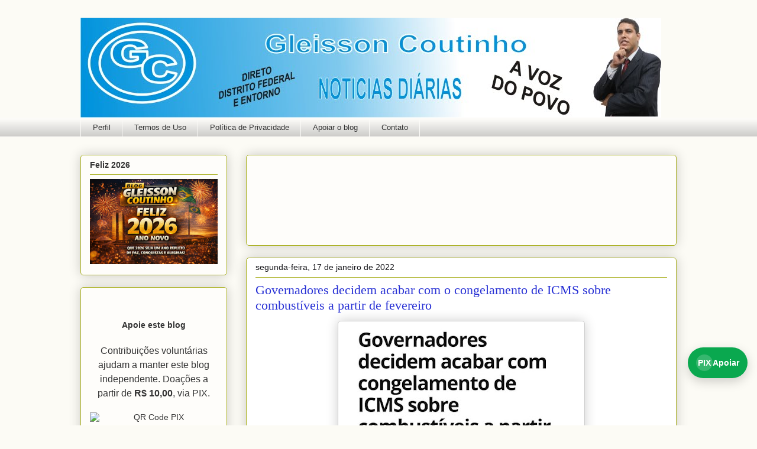

--- FILE ---
content_type: text/html; charset=UTF-8
request_url: https://www.gleissoncoutinho.com/2022/01/governadores-decidem-acabar-com-o.html
body_size: 25989
content:
<!DOCTYPE html>
<html class='v2' dir='ltr' xmlns='http://www.w3.org/1999/xhtml' xmlns:b='http://www.google.com/2005/gml/b' xmlns:data='http://www.google.com/2005/gml/data' xmlns:expr='http://www.google.com/2005/gml/expr'>
<head>
<link href='https://www.blogger.com/static/v1/widgets/335934321-css_bundle_v2.css' rel='stylesheet' type='text/css'/>
<link href='https://www.gleissoncoutinho.com/2022/01/governadores-decidem-acabar-com-o.html' rel='canonical'/>
<meta content='width=device-width, initial-scale=1' name='viewport'/>
<meta content='index, follow' name='robots'/>
<meta content='index, follow' name='googlebot'/>
<meta content='index, follow' name='bingbot'/>
<meta content='website' property='og:type'/>
<meta content='Gleisson Coutinho' property='og:site_name'/>
<meta content='https://www.gleissoncoutinho.com/2022/01/governadores-decidem-acabar-com-o.html' property='og:url'/>
<meta content='summary_large_image' name='twitter:card'/>
<script async='async' src='//www.ezojs.com/ezoic/sa.min.js'></script>
<script>
  window.ezstandalone = window.ezstandalone || {};
  ezstandalone.cmd = ezstandalone.cmd || [];
</script>
<script type='application/ld+json'>
{
  "@context": "https://schema.org",
  "@type": "Blog",
  "name": "Gleisson Coutinho",
  "url": "https://www.gleissoncoutinho.com",
  "publisher": {
    "@type": "Person",
    "name": "Gleisson Francisco Coutinho dos Santos"
  }
}
</script>
<script async='async' crossorigin='anonymous' src='https://pagead2.googlesyndication.com/pagead/js/adsbygoogle.js?client=ca-pub-6530453032426967'></script>
<script async='async' custom-element='amp-auto-ads' src='https://cdn.ampproject.org/v0/amp-auto-ads-0.1.js'>
      <script async='async' crossorigin='anonymous' src='https://pagead2.googlesyndication.com/pagead/js/adsbygoogle.js?client=ca-pub-6530453032426967'></script>
</script>
<script async='async' custom-element='amp-auto-ads' src='https://cdn.ampproject.org/v0/amp-auto-ads-0.1.js'>
</script>
<script async='async' src='https://cdn.onesignal.com/sdks/OneSignalSDK.js'></script>
<script>
  var OneSignal = window.OneSignal || [];
  OneSignal.push(function() {
    OneSignal.init({
      appId: "c5301696-d7ca-4fb6-b5d4-8eed565b33a5",
    });
  });
</script>
<meta content='IE=EmulateIE7' http-equiv='X-UA-Compatible'/>
<meta content='width=1100' name='viewport'/>
<meta content='text/html; charset=UTF-8' http-equiv='Content-Type'/>
<meta content='blogger' name='generator'/>
<link href='https://www.gleissoncoutinho.com/favicon.ico' rel='icon' type='image/x-icon'/>
<link href='https://www.gleissoncoutinho.com/2022/01/governadores-decidem-acabar-com-o.html' rel='canonical'/>
<link rel="alternate" type="application/atom+xml" title="Blog do Gleisson Coutinho - Atom" href="https://www.gleissoncoutinho.com/feeds/posts/default" />
<link rel="alternate" type="application/rss+xml" title="Blog do Gleisson Coutinho - RSS" href="https://www.gleissoncoutinho.com/feeds/posts/default?alt=rss" />
<link rel="service.post" type="application/atom+xml" title="Blog do Gleisson Coutinho - Atom" href="https://www.blogger.com/feeds/7154544642294182830/posts/default" />

<link rel="alternate" type="application/atom+xml" title="Blog do Gleisson Coutinho - Atom" href="https://www.gleissoncoutinho.com/feeds/6146247910208167282/comments/default" />
<!--Can't find substitution for tag [blog.ieCssRetrofitLinks]-->
<link href='https://blogger.googleusercontent.com/img/a/AVvXsEhOs5YODWXkH_fH5F8iBFFw82Yg4t9OOcRnUu4DEdFsBcC7OB6Y23mAq97lhQ3HV0eVxu0T3_DrYtWu28RWQxl6VKFQutrdxRezo7j05h7XWWOLWx8TxMpiB1pNSwGwt4u-UfBEKOzMKQapNKHrhTVWnrvRawlEXAPG9H1Q9Wb5TZyZK-ce2NWHTghW=w400-h283' rel='image_src'/>
<meta content='https://www.gleissoncoutinho.com/2022/01/governadores-decidem-acabar-com-o.html' property='og:url'/>
<meta content='Governadores decidem acabar com o congelamento de ICMS sobre combustíveis a partir de fevereiro' property='og:title'/>
<meta content='Notícias, análises e editoriais sobre Brasília e Distrito Federal, política, cidadania e fiscalização urbana,  conteúdo atualizado e opinião' property='og:description'/>
<meta content='https://blogger.googleusercontent.com/img/a/AVvXsEhOs5YODWXkH_fH5F8iBFFw82Yg4t9OOcRnUu4DEdFsBcC7OB6Y23mAq97lhQ3HV0eVxu0T3_DrYtWu28RWQxl6VKFQutrdxRezo7j05h7XWWOLWx8TxMpiB1pNSwGwt4u-UfBEKOzMKQapNKHrhTVWnrvRawlEXAPG9H1Q9Wb5TZyZK-ce2NWHTghW=w1200-h630-p-k-no-nu' property='og:image'/>
<title>Blog do Gleisson Coutinho: Governadores decidem acabar com o congelamento de ICMS sobre combustíveis a partir de fevereiro</title>
<!-- SEO / Discover -->
<meta content='index,follow,max-image-preview:large,max-snippet:-1,max-video-preview:-1' name='robots'/>
<meta content='index,follow,max-image-preview:large' name='googlebot'/>
<meta content='' name='description'/>
<meta content='https://www.gleissoncoutinho.com/2022/01/governadores-decidem-acabar-com-o.html' property='og:url'/>
<meta content='Blog do Gleisson Coutinho' property='og:site_name'/>
<meta content='article' property='og:type'/>
<meta content='Governadores decidem acabar com o congelamento de ICMS sobre combustíveis a partir de fevereiro' property='og:title'/>
<meta content='' property='og:description'/>
<meta content='summary_large_image' name='twitter:card'/>
<meta content='Blog do Gleisson Coutinho: Governadores decidem acabar com o congelamento de ICMS sobre combustíveis a partir de fevereiro' name='twitter:title'/>
<meta content='' name='twitter:description'/>
<style id='page-skin-1' type='text/css'><!--
/*
-----------------------------------------------
Blogger Template Style
Name:     Awesome Inc.
Designer: Tina Chen
URL:      tinachen.org
----------------------------------------------- */
#navbar-iframe{height: 0px; visibility: hidden; display: none;}
/* Variable definitions
====================
<Variable name="keycolor" description="Main Color" type="color" default="#ffffff"/>
<Group description="Page" selector="body">
<Variable name="body.font" description="Font" type="font"
default="normal normal 13px Arial, Tahoma, Helvetica, FreeSans, sans-serif"/>
<Variable name="body.background.color" description="Background Color" type="color" default="#000000"/>
<Variable name="body.text.color" description="Text Color" type="color" default="#ffffff"/>
</Group>
<amp-auto-ads type="adsense"
data-ad-client="ca-pub-6530453032426967">
</amp-auto-ads>
<Group description="Links" selector=".main-inner">
<Variable name="link.color" description="Link Color" type="color" default="#888888"/>
<Variable name="link.visited.color" description="Visited Color" type="color" default="#444444"/>
<Variable name="link.hover.color" description="Hover Color" type="color" default="#cccccc"/>
</Group>
<Group description="Blog Title" selector=".header h1">
<Variable name="header.font" description="Title Font" type="font"
default="normal bold 40px Arial, Tahoma, Helvetica, FreeSans, sans-serif"/>
<Variable name="header.text.color" description="Title Color" type="color" default="#333333" />
<Variable name="header.background.color" description="Header Background" type="color" default="transparent" />
</Group>
<Group description="Blog Description" selector=".header .description">
<Variable name="description.font" description="Font" type="font"
default="normal normal 14px Arial, Tahoma, Helvetica, FreeSans, sans-serif"/>
<Variable name="description.text.color" description="Text Color" type="color"
default="#333333" />
</Group>
<Group description="Tabs Text" selector=".tabs-inner .widget li a">
<Variable name="tabs.font" description="Font" type="font"
default="normal bold 14px Arial, Tahoma, Helvetica, FreeSans, sans-serif"/>
<Variable name="tabs.text.color" description="Text Color" type="color" default="#333333"/>
<Variable name="tabs.selected.text.color" description="Selected Color" type="color" default="#333333"/>
</Group>
<Group description="Tabs Background" selector=".tabs-outer .PageList">
<Variable name="tabs.background.color" description="Background Color" type="color" default="#141414"/>
<Variable name="tabs.selected.background.color" description="Selected Color" type="color" default="#444444"/>
<Variable name="tabs.border.color" description="Border Color" type="color" default="#aab123"/>
</Group>
<Group description="Date Header" selector=".main-inner .widget h2.date-header, .main-inner .widget h2.date-header span">
<Variable name="date.font" description="Font" type="font"
default="normal normal 14px Arial, Tahoma, Helvetica, FreeSans, sans-serif"/>
<Variable name="date.text.color" description="Text Color" type="color" default="#666666"/>
<Variable name="date.border.color" description="Border Color" type="color" default="#aab123"/>
</Group>
<Group description="Post Title" selector="h3.post-title, h4, h3.post-title a">
<Variable name="post.title.font" description="Font" type="font"
default="normal bold 22px Arial, Tahoma, Helvetica, FreeSans, sans-serif"/>
<Variable name="post.title.text.color" description="Text Color" type="color" default="#333333"/>
</Group>
<Group description="Post Background" selector=".post">
<Variable name="post.background.color" description="Background Color" type="color" default="#fefdfa" />
<Variable name="post.border.color" description="Border Color" type="color" default="#aab123" />
<Variable name="post.border.bevel.color" description="Bevel Color" type="color" default="#aab123"/>
</Group>
<Group description="Gadget Title" selector="h2">
<Variable name="widget.title.font" description="Font" type="font"
default="normal bold 14px Arial, Tahoma, Helvetica, FreeSans, sans-serif"/>
<Variable name="widget.title.text.color" description="Text Color" type="color" default="#333333"/>
</Group>
<Group description="Gadget Text" selector=".sidebar .widget">
<Variable name="widget.font" description="Font" type="font"
default="normal normal 14px Arial, Tahoma, Helvetica, FreeSans, sans-serif"/>
<Variable name="widget.text.color" description="Text Color" type="color" default="#333333"/>
<Variable name="widget.alternate.text.color" description="Alternate Color" type="color" default="#666666"/>
</Group>
<Group description="Gadget Links" selector=".sidebar .widget">
<Variable name="widget.link.color" description="Link Color" type="color" default="#000bd5"/>
<Variable name="widget.link.visited.color" description="Visited Color" type="color" default="#000bd5"/>
<Variable name="widget.link.hover.color" description="Hover Color" type="color" default="#000bd5"/>
</Group>
<Group description="Gadget Background" selector=".sidebar .widget">
<Variable name="widget.background.color" description="Background Color" type="color" default="#141414"/>
<Variable name="widget.border.color" description="Border Color" type="color" default="#222222"/>
<Variable name="widget.border.bevel.color" description="Bevel Color" type="color" default="#000000"/>
</Group>
<Group description="Sidebar Background" selector=".column-left-inner .column-right-inner">
<Variable name="widget.outer.background.color" description="Background Color" type="color" default="transparent" />
</Group>
<Group description="Images" selector=".main-inner">
<Variable name="image.background.color" description="Background Color" type="color" default="transparent"/>
<Variable name="image.border.color" description="Border Color" type="color" default="transparent"/>
</Group>
<Group description="Feed" selector=".blog-feeds">
<Variable name="feed.text.color" description="Text Color" type="color" default="#333333"/>
</Group>
<Group description="Feed Links" selector=".blog-feeds">
<Variable name="feed.link.color" description="Link Color" type="color" default="#000bd5"/>
<Variable name="feed.link.visited.color" description="Visited Color" type="color" default="#000bd5"/>
<Variable name="feed.link.hover.color" description="Hover Color" type="color" default="#000bd5"/>
</Group>
<Group description="Pager" selector=".blog-pager">
<Variable name="pager.background.color" description="Background Color" type="color" default="#ffffff" />
</Group>
<Group description="Footer" selector=".footer-outer">
<Variable name="footer.background.color" description="Background Color" type="color" default="#fefdfa" />
<Variable name="footer.text.color" description="Text Color" type="color" default="#333333" />
</Group>
<Variable name="title.shadow.spread" description="Title Shadow" type="length" default="-1px"/>
<Variable name="body.background" description="Body Background" type="background"
color="#fcfbf5"
default="$(color) none repeat scroll top left"/>
<Variable name="body.background.gradient.cap" description="Body Gradient Cap" type="url"
default="none"/>
<Variable name="body.background.size" description="Body Background Size" type="string" default="auto"/>
<Variable name="tabs.background.gradient" description="Tabs Background Gradient" type="url"
default="none"/>
<Variable name="header.background.gradient" description="Header Background Gradient" type="url" default="none" />
<Variable name="header.padding.top" description="Header Top Padding" type="length" default="22px" />
<Variable name="header.margin.top" description="Header Top Margin" type="length" default="0" />
<Variable name="header.margin.bottom" description="Header Bottom Margin" type="length" default="0" />
<Variable name="widget.padding.top" description="Widget Padding Top" type="length" default="8px" />
<Variable name="widget.padding.side" description="Widget Padding Side" type="length" default="15px" />
<Variable name="widget.outer.margin.top" description="Widget Top Margin" type="length" default="0" />
<Variable name="widget.outer.background.gradient" description="Gradient" type="url" default="none" />
<Variable name="widget.border.radius" description="Gadget Border Radius" type="length" default="0" />
<Variable name="outer.shadow.spread" description="Outer Shadow Size" type="length" default="0" />
<Variable name="date.header.border.radius.top" description="Date Header Border Radius Top" type="length" default="0" />
<Variable name="date.header.position" description="Date Header Position" type="length" default="15px" />
<Variable name="date.space" description="Date Space" type="length" default="30px" />
<Variable name="date.position" description="Date Float" type="string" default="static" />
<Variable name="date.padding.bottom" description="Date Padding Bottom" type="length" default="0" />
<Variable name="date.border.size" description="Date Border Size" type="length" default="0" />
<Variable name="date.background" description="Date Background" type="background" color="transparent"
default="$(color) none no-repeat scroll top left" />
<Variable name="date.first.border.radius.top" description="Date First top radius" type="length" default="5px" />
<Variable name="date.last.space.bottom" description="Date Last Space Bottom" type="length"
default="20px" />
<Variable name="date.last.border.radius.bottom" description="Date Last bottom radius" type="length" default="5px" />
<Variable name="post.first.padding.top" description="First Post Padding Top" type="length" default="0" />
<Variable name="image.shadow.spread" description="Image Shadow Size" type="length" default="0"/>
<Variable name="image.border.radius" description="Image Border Radius" type="length" default="0"/>
<Variable name="separator.outdent" description="Separator Outdent" type="length" default="15px" />
<Variable name="title.separator.border.size" description="Widget Title Border Size" type="length" default="1px" />
<Variable name="list.separator.border.size" description="List Separator Border Size" type="length" default="1px" />
<Variable name="shadow.spread" description="Shadow Size" type="length" default="0"/>
<Variable name="startSide" description="Side where text starts in blog language" type="automatic" default="left"/>
<Variable name="endSide" description="Side where text ends in blog language" type="automatic" default="right"/>
<Variable name="date.side" description="Side where date header is placed" type="string" default="right"/>
<Variable name="pager.border.radius.top" description="Pager Border Top Radius" type="length" default="5px" />
<Variable name="pager.space.top" description="Pager Top Space" type="length" default="1em" />
<Variable name="footer.background.gradient" description="Background Gradient" type="url" default="none" />
<Variable name="mobile.background.size" description="Mobile Background Size" type="string"
default="auto"/>
<Variable name="mobile.background.overlay" description="Mobile Background Overlay" type="string"
default="transparent none repeat scroll top left"/>
<Variable name="mobile.button.color" description="Mobile Button Color" type="color" default="#ffffff" />
*/
/* Content
<a title="Real Time Web Analytics" href="http://getclicky.com/66622364"><img alt="Real Time Web Analytics" src="//static.getclicky.com/media/links/badge.gif" border="0" /></a>
<script src="//static.getclicky.com/js" type="text/javascript"></script>
<script type="text/javascript">try{ clicky.init(66622364); }catch(e){}</script>
<noscript><p><img alt="Clicky" width="1" height="1" src="//in.getclicky.com/66622364ns.gif" /></p></noscript>
----------------------------------------------- */
body {
font: normal normal 13px Arial, Tahoma, Helvetica, FreeSans, sans-serif;
color: #333333;
background: #fcfbf5 none no-repeat scroll center center;
}
html body .content-outer {
min-width: 0;
max-width: 100%;
width: 100%;
}
a:link {
text-decoration: none;
color: #000bd5;
}
a:visited {
text-decoration: none;
color: #000bd5;
}
a:hover {
text-decoration: underline;
color: #000bd5;
}
.body-fauxcolumn-outer .cap-top {
position: absolute;
z-index: 1;
height: 276px;
width: 100%;
background: transparent none repeat-x scroll top left;
_background-image: none;
}
/* Columns
----------------------------------------------- */
.content-inner {
padding: 0;
}
.header-inner .section {
margin: 0 16px;
}
.tabs-inner .section {
margin: 0 16px;
}
.main-inner {
padding-top: 30px;
}
.main-inner .column-center-inner,
.main-inner .column-left-inner,
.main-inner .column-right-inner {
padding: 0 5px;
}
*+html body .main-inner .column-center-inner {
margin-top: -30px;
}
#layout .main-inner .column-center-inner {
margin-top: 0;
}
/* Header
----------------------------------------------- */
.header-outer {
margin: 0 0 0 0;
background: transparent none repeat scroll 0 0;
}
.Header h1 {
font: normal normal 48px Georgia, Utopia, 'Palatino Linotype', Palatino, serif;
color: #333333;
text-shadow: 0 0 -1px #000000;
}
.Header h1 a {
color: #333333;
}
.Header .description {
font: normal normal 20px Georgia, Utopia, 'Palatino Linotype', Palatino, serif;
color: #908d6a;
}
.header-inner .Header .titlewrapper,
.header-inner .Header .descriptionwrapper {
padding-left: 0;
padding-right: 0;
margin-bottom: 0;
}
.header-inner .Header .titlewrapper {
padding-top: 22px;
}
/* Tabs
----------------------------------------------- */
.tabs-outer {
overflow: hidden;
position: relative;
background: #fcfbf8 url(//www.blogblog.com/1kt/awesomeinc/tabs_gradient_light.png) repeat scroll 0 0;
}
#layout .tabs-outer {
overflow: visible;
}
.tabs-cap-top, .tabs-cap-bottom {
position: absolute;
width: 100%;
border-top: 1px solid #fcfbf8;
}
.tabs-cap-bottom {
bottom: 0;
}
.tabs-inner .widget li a {
display: inline-block;
margin: 0;
padding: .6em 1.5em;
font: normal normal 13px Arial, Tahoma, Helvetica, FreeSans, sans-serif;
color: #333333;
border-top: 1px solid #fcfbf8;
border-bottom: 1px solid #fcfbf8;
border-left: 1px solid #fcfbf8;
}
.tabs-inner .widget li:last-child a {
border-right: 1px solid #fcfbf8;
}
.tabs-inner .widget li.selected a, .tabs-inner .widget li a:hover {
background: #000bd5 url(//www.blogblog.com/1kt/awesomeinc/tabs_gradient_light.png) repeat-x scroll 0 -100px;
color: #ffffff;
}
/* Headings
----------------------------------------------- */
h2 {
font: normal bold 14px Arial, Tahoma, Helvetica, FreeSans, sans-serif;
color: #333333;
}
/* Widgets
----------------------------------------------- */
.main-inner .section {
margin: 0 27px;
padding: 0;
}
.main-inner .column-left-outer,
.main-inner .column-right-outer {
margin-top: 0;
}
#layout .main-inner .column-left-outer,
#layout .main-inner .column-right-outer {
margin-top: 0;
}
.main-inner .column-left-inner,
.main-inner .column-right-inner {
background: transparent none repeat 0 0;
-moz-box-shadow: 0 0 0 rgba(0, 0, 0, .2);
-webkit-box-shadow: 0 0 0 rgba(0, 0, 0, .2);
-goog-ms-box-shadow: 0 0 0 rgba(0, 0, 0, .2);
box-shadow: 0 0 0 rgba(0, 0, 0, .2);
-moz-border-radius: 5px;
-webkit-border-radius: 5px;
-goog-ms-border-radius: 5px;
border-radius: 5px;
}
#layout .main-inner .column-left-inner,
#layout .main-inner .column-right-inner {
margin-top: 0;
}
.sidebar .widget {
font: normal normal 14px Arial, Tahoma, Helvetica, FreeSans, sans-serif;
color: #333333;
}
.sidebar .widget a:link {
color: #000bd5;
}
.sidebar .widget a:visited {
color: #000bd5;
}
.sidebar .widget a:hover {
color: #2932d5;
}
.sidebar .widget h2 {
text-shadow: 0 0 -1px #000000;
}
.main-inner .widget {
background-color: #fefdfa;
border: 1px solid #aab123;
padding: 0 15px 15px;
margin: 20px -16px;
-moz-box-shadow: 0 0 20px rgba(0, 0, 0, .2);
-webkit-box-shadow: 0 0 20px rgba(0, 0, 0, .2);
-goog-ms-box-shadow: 0 0 20px rgba(0, 0, 0, .2);
box-shadow: 0 0 20px rgba(0, 0, 0, .2);
-moz-border-radius: 5px;
-webkit-border-radius: 5px;
-goog-ms-border-radius: 5px;
border-radius: 5px;
}
.main-inner .widget h2 {
margin: 0 -0;
padding: .6em 0 .5em;
border-bottom: 1px solid transparent;
}
.footer-inner .widget h2 {
padding: 0 0 .4em;
border-bottom: 1px solid transparent;
}
.main-inner .widget h2 + div, .footer-inner .widget h2 + div {
border-top: 1px solid #aab123;
padding-top: 8px;
}
.main-inner .widget .widget-content {
margin: 0 -0;
padding: 7px 0 0;
}
.main-inner .widget ul, .main-inner .widget #ArchiveList ul.flat {
margin: -8px -15px 0;
padding: 0;
list-style: none;
}
.main-inner .widget #ArchiveList {
margin: -8px 0 0;
}
.main-inner .widget ul li, .main-inner .widget #ArchiveList ul.flat li {
padding: .5em 15px;
text-indent: 0;
color: #666666;
border-top: 0 solid #aab123;
border-bottom: 1px solid transparent;
}
.main-inner .widget #ArchiveList ul li {
padding-top: .25em;
padding-bottom: .25em;
}
.main-inner .widget ul li:first-child, .main-inner .widget #ArchiveList ul.flat li:first-child {
border-top: none;
}
.main-inner .widget ul li:last-child, .main-inner .widget #ArchiveList ul.flat li:last-child {
border-bottom: none;
}
.post-body {
position: relative;
}
.main-inner .widget .post-body ul {
padding: 0 2.5em;
margin: .5em 0;
list-style: disc;
}
.main-inner .widget .post-body ul li {
padding: 0.25em 0;
margin-bottom: .25em;
color: #333333;
border: none;
}
.footer-inner .widget ul {
padding: 0;
list-style: none;
}
.widget .zippy {
color: #666666;
}
/* Posts
----------------------------------------------- */
body .main-inner .Blog {
padding: 0;
margin-bottom: 1em;
background-color: transparent;
border: none;
-moz-box-shadow: 0 0 0 rgba(0, 0, 0, 0);
-webkit-box-shadow: 0 0 0 rgba(0, 0, 0, 0);
-goog-ms-box-shadow: 0 0 0 rgba(0, 0, 0, 0);
box-shadow: 0 0 0 rgba(0, 0, 0, 0);
}
.main-inner .section:last-child .Blog:last-child {
padding: 0;
margin-bottom: 1em;
}
.main-inner .widget h2.date-header {
margin: 0 -15px 1px;
padding: 0 0 0 0;
font: normal normal 14px Arial, Tahoma, Helvetica, FreeSans, sans-serif;
color: #17171b;
background: transparent none no-repeat scroll top left;
border-top: 0 solid #aab123;
border-bottom: 1px solid transparent;
-moz-border-radius-topleft: 0;
-moz-border-radius-topright: 0;
-webkit-border-top-left-radius: 0;
-webkit-border-top-right-radius: 0;
border-top-left-radius: 0;
border-top-right-radius: 0;
position: static;
bottom: 100%;
right: 15px;
text-shadow: 0 0 -1px #000000;
}
.main-inner .widget h2.date-header span {
font: normal normal 14px Arial, Tahoma, Helvetica, FreeSans, sans-serif;
display: block;
padding: .5em 15px;
border-left: 0 solid #aab123;
border-right: 0 solid #aab123;
}
.date-outer {
position: relative;
margin: 30px 0 20px;
padding: 0 15px;
background-color: #ffffff;
border: 1px solid #aab123;
-moz-box-shadow: 0 0 20px rgba(0, 0, 0, .2);
-webkit-box-shadow: 0 0 20px rgba(0, 0, 0, .2);
-goog-ms-box-shadow: 0 0 20px rgba(0, 0, 0, .2);
box-shadow: 0 0 20px rgba(0, 0, 0, .2);
-moz-border-radius: 5px;
-webkit-border-radius: 5px;
-goog-ms-border-radius: 5px;
border-radius: 5px;
}
.date-outer:first-child {
margin-top: 0;
}
.date-outer:last-child {
margin-bottom: 20px;
-moz-border-radius-bottomleft: 5px;
-moz-border-radius-bottomright: 5px;
-webkit-border-bottom-left-radius: 5px;
-webkit-border-bottom-right-radius: 5px;
-goog-ms-border-bottom-left-radius: 5px;
-goog-ms-border-bottom-right-radius: 5px;
border-bottom-left-radius: 5px;
border-bottom-right-radius: 5px;
}
.date-posts {
margin: 0 -0;
padding: 0 0;
clear: both;
}
.post-outer, .inline-ad {
border-top: 1px solid #ffffff;
margin: 0 -0;
padding: 15px 0;
}
.post-outer {
padding-bottom: 10px;
}
.post-outer:first-child {
padding-top: 0;
border-top: none;
}
.post-outer:last-child, .inline-ad:last-child {
border-bottom: none;
}
.post-body {
position: relative;
}
.post-body img {
padding: 8px;
background: #ffffff;
border: 1px solid #cccccc;
-moz-box-shadow: 0 0 20px rgba(0, 0, 0, .2);
-webkit-box-shadow: 0 0 20px rgba(0, 0, 0, .2);
box-shadow: 0 0 20px rgba(0, 0, 0, .2);
-moz-border-radius: 5px;
-webkit-border-radius: 5px;
border-radius: 5px;
}
h3.post-title, h4 {
font: normal normal 22px Georgia, Utopia, 'Palatino Linotype', Palatino, serif;
color: #2932d5;
}
h3.post-title a {
font: normal normal 22px Georgia, Utopia, 'Palatino Linotype', Palatino, serif;
color: #2932d5;
}
h3.post-title a:hover {
color: #000bd5;
text-decoration: underline;
}
.post-header {
margin: 0 0 1em;
}
.post-body {
line-height: 1.4;
}
.post-outer h2 {
color: #333333;
}
.post-footer {
margin: 1.5em 0 0;
}
#blog-pager {
padding: 15px;
font-size: 120%;
background-color: #fefdfa;
border: 1px solid #aab123;
-moz-box-shadow: 0 0 20px rgba(0, 0, 0, .2);
-webkit-box-shadow: 0 0 20px rgba(0, 0, 0, .2);
-goog-ms-box-shadow: 0 0 20px rgba(0, 0, 0, .2);
box-shadow: 0 0 20px rgba(0, 0, 0, .2);
-moz-border-radius: 5px;
-webkit-border-radius: 5px;
-goog-ms-border-radius: 5px;
border-radius: 5px;
-moz-border-radius-topleft: 5px;
-moz-border-radius-topright: 5px;
-webkit-border-top-left-radius: 5px;
-webkit-border-top-right-radius: 5px;
-goog-ms-border-top-left-radius: 5px;
-goog-ms-border-top-right-radius: 5px;
border-top-left-radius: 5px;
border-top-right-radius-topright: 5px;
margin-top: 1em;
}
.blog-feeds, .post-feeds {
margin: 1em 0;
text-align: center;
color: #333333;
}
.blog-feeds a, .post-feeds a {
color: #000bd5;
}
.blog-feeds a:visited, .post-feeds a:visited {
color: #000bd5;
}
.blog-feeds a:hover, .post-feeds a:hover {
color: #000bd5;
}
.post-outer .comments {
margin-top: 2em;
}
/* Comments
----------------------------------------------- */
.comments .comments-content .icon.blog-author {
background-repeat: no-repeat;
background-image: url([data-uri]);
}
.comments .comments-content .loadmore a {
border-top: 1px solid #fcfbf8;
border-bottom: 1px solid #fcfbf8;
}
.comments .continue {
border-top: 2px solid #fcfbf8;
}
/* Footer
----------------------------------------------- */
.footer-outer {
margin: -20px 0 -1px;
padding: 20px 0 0;
color: #333333;
overflow: hidden;
}
.footer-fauxborder-left {
border-top: 1px solid #aab123;
background: #fefdfa none repeat scroll 0 0;
-moz-box-shadow: 0 0 20px rgba(0, 0, 0, .2);
-webkit-box-shadow: 0 0 20px rgba(0, 0, 0, .2);
-goog-ms-box-shadow: 0 0 20px rgba(0, 0, 0, .2);
box-shadow: 0 0 20px rgba(0, 0, 0, .2);
margin: 0 -20px;
}
/* Mobile
----------------------------------------------- */
body.mobile {
background-size: auto;
}
.mobile .body-fauxcolumn-outer {
background: transparent none repeat scroll top left;
}
*+html body.mobile .main-inner .column-center-inner {
margin-top: 0;
}
.mobile .main-inner .widget {
padding: 0 0 15px;
}
.mobile .main-inner .widget h2 + div,
.mobile .footer-inner .widget h2 + div {
border-top: none;
padding-top: 0;
}
.mobile .footer-inner .widget h2 {
padding: 0.5em 0;
border-bottom: none;
}
.mobile .main-inner .widget .widget-content {
margin: 0;
padding: 7px 0 0;
}
.mobile .main-inner .widget ul,
.mobile .main-inner .widget #ArchiveList ul.flat {
margin: 0 -15px 0;
}
.mobile .main-inner .widget h2.date-header {
right: 0;
}
.mobile .date-header span {
padding: 0.4em 0;
}
.mobile .date-outer:first-child {
margin-bottom: 0;
border: 1px solid #aab123;
-moz-border-radius-topleft: 5px;
-moz-border-radius-topright: 5px;
-webkit-border-top-left-radius: 5px;
-webkit-border-top-right-radius: 5px;
-goog-ms-border-top-left-radius: 5px;
-goog-ms-border-top-right-radius: 5px;
border-top-left-radius: 5px;
border-top-right-radius: 5px;
}
.mobile .date-outer {
border-color: #aab123;
border-width: 0 1px 1px;
}
.mobile .date-outer:last-child {
margin-bottom: 0;
}
.mobile .main-inner {
padding: 0;
}
.mobile .header-inner .section {
margin: 0;
}
.mobile .blog-posts {
padding: 0 10px;
}
.mobile .post-outer, .mobile .inline-ad {
padding: 5px 0;
}
.mobile .tabs-inner .section {
margin: 0 10px;
}
.mobile .main-inner .widget h2 {
margin: 0;
padding: 0;
}
.mobile .main-inner .widget h2.date-header span {
padding: 0;
}
.mobile .main-inner .widget .widget-content {
margin: 0;
padding: 7px 0 0;
}
.mobile #blog-pager {
border: 1px solid transparent;
background: #fefdfa none repeat scroll 0 0;
}
.mobile .main-inner .column-left-inner,
.mobile .main-inner .column-right-inner {
background: transparent none repeat 0 0;
-moz-box-shadow: none;
-webkit-box-shadow: none;
-goog-ms-box-shadow: none;
box-shadow: none;
}
.mobile .date-posts {
margin: 0;
padding: 0;
}
.mobile .footer-fauxborder-left {
margin: 0;
border-top: inherit;
}
.mobile .main-inner .section:last-child .Blog:last-child {
margin-bottom: 0;
}
.mobile-index-contents {
color: #333333;
}
.mobile .mobile-link-button {
background: #000bd5 url(//www.blogblog.com/1kt/awesomeinc/tabs_gradient_light.png) repeat scroll 0 0;
}
.mobile-link-button a:link, .mobile-link-button a:visited {
color: #ffffff;
}
.mobile .tabs-inner .PageList .widget-content {
background: transparent;
border-top: 1px solid;
border-color: #fcfbf8;
color: #333333;
}
.mobile .tabs-inner .PageList .widget-content .pagelist-arrow {
border-left: 1px solid #fcfbf8;
}

--></style>
<style id='template-skin-1' type='text/css'><!--
body {
min-width: 1040px;
}
.content-outer, .content-fauxcolumn-outer, .region-inner {
min-width: 1040px;
max-width: 1040px;
_width: 1040px;
}
.main-inner .columns {
padding-left: 280px;
padding-right: 0px;
}
.main-inner .fauxcolumn-center-outer {
left: 280px;
right: 0px;
/* IE6 does not respect left and right together */
_width: expression(this.parentNode.offsetWidth -
parseInt("280px") -
parseInt("0px") + 'px');
}
.main-inner .fauxcolumn-left-outer {
width: 280px;
}
.main-inner .fauxcolumn-right-outer {
width: 0px;
}
.main-inner .column-left-outer {
width: 280px;
right: 100%;
margin-left: -280px;
}
.main-inner .column-right-outer {
width: 0px;
margin-right: -0px;
}
#layout {
min-width: 0;
}
#layout .content-outer {
min-width: 0;
width: 800px;
}
#layout .region-inner {
min-width: 0;
width: auto;
}
--></style>
<!-- Automatic Latest/Recent Post Slider For Blogger Start By www.gleissoncoutinho.com-->
<script src="//ajax.googleapis.com/ajax/libs/jquery/1.6/jquery.min.js" type="text/javascript"></script>
<script src="//accordion-template.googlecode.com/svn/trunk/easySlider1.7.js" type="text/javascript"></script>
<script type='text/javascript'>
//<![CDATA[
$(document).ready(function(){
$("#slider").easySlider({
auto: true,
continuous: true
});
});
//]]>
</script>
<script style='text/javascript'>
//<![CDATA[
var showpostthumbnails_gal = true;
var showpostsummary_gal = true;
var random_posts = false;
var numchars_gal = 100;
var numposts_gal = 2;
var img_width = 350;
var img_height = 250;
function showgalleryposts(json){var numPosts=json.feed.openSearch$totalResults.$t;var indexPosts=new Array();document.write('<ul>');for(var i=0;i<numPosts;++i){indexPosts[i]=i}if(random_posts==true){indexPosts.sort(function(){return 0.5-Math.random()})}if(numposts_gal>numPosts){numposts_gal=numPosts}for(i=0;i<numposts_gal;++i){var entry_gal=json.feed.entry[indexPosts[i]];var posttitle_gal=entry_gal.title.$t;for(var k=0;k<entry_gal.link.length;k++){if(entry_gal.link[k].rel=='alternate'){posturl_gal=entry_gal.link[k].href;break}}if("content"in entry_gal){var postcontent_gal=entry_gal.content.$t}s=postcontent_gal;a=s.indexOf("<img");b=s.indexOf("src=\"",a);c=s.indexOf("\"",b+5);d=s.substr(b+5,c-b-5);if((a!=-1)&&(b!=-1)&&(c!=-1)&&(d!="")){var thumburl_gal=d}else var thumburl_gal='http://i1133.photobucket.com/albums/m596/abu-farhan/Images_no_image.gif';document.write('<li><div id="slide-container"><span class="slide-desc"><h2 style="margin:10px 0px;">');document.write(posttitle_gal+'</h2>');var re=/<\S[^>]*>/g;postcontent_gal=postcontent_gal.replace(re,"");if(showpostsummary_gal==true){if(postcontent_gal.length<numchars_gal){document.write(postcontent_gal);document.write('</span>')}else{postcontent_gal=postcontent_gal.substring(0,numchars_gal);var quoteEnd_gal=postcontent_gal.lastIndexOf(" ");postcontent_gal=postcontent_gal.substring(0,quoteEnd_gal);document.write(postcontent_gal+'...');document.write('</span>')}}document.write('<a href="'+posturl_gal+'"><img src="'+thumburl_gal+'" width="'+img_width+'" height="'+img_height+'"/></a></div>');document.write('</li>')}document.write('</ul>')}
//]]>
</script>
<style type='text/css'>
#slide-container {position: relative;height: 250px;width: 550px;font-family: calibri;}
.slide-desc {background: transparent url(https://lh3.googleusercontent.com/blogger_img_proxy/AEn0k_uRSafjZLR7gFuhwXxrlOUDO2SivqxFRIMUsyiktEqE7Tn8ZzsD3ZQt64gehR3w_XPKG_B3l9qkm40Bfekt34EPtUUH_JSbMZN2W2XbtZhYxV5fWOXe_6NyEZnxOQFNzcHi=s0-d) repeat scroll 0 0;color: #FFFFFF;padding: 5px;position: absolute;text-align: left;bottom: 0px;z-index: 99999;line-height:20px;}
.slide-desc h2 {display: block;}
#slider li {width: 550px;height: 250px;overflow: hidden;margin: 0;padding: 0;list-style: none;}
#prevBtn, #nextBtn {display: block;width: 30px;height: 77px;position: relative;left: -30px;text-indent: -9999px;top: -150px;z-index: 99999999;}
#nextBtn{left: 550px !important;top: -225px;}
#prevBtn a, #nextBtn a {display: block;position: relative;width: 30px;height: 77px;background: url(https://lh3.googleusercontent.com/blogger_img_proxy/AEn0k_tdbBrWx2a9brlKL9Ny3YuEVJ2N4DMl8wRfCq05DxwnVTBb-TN4hdDWkAhM1AikTXHEKUEU_11YDWBnXmJlljGfONbQENegh_dyVT6dTObGQ0LfwWd9KBvMe7Ow2hpT4w=s0-d) no-repeat 0 0;}
#nextBtn a {background: url(https://lh3.googleusercontent.com/blogger_img_proxy/AEn0k_u_SRyNQNZjz4AzT45D4e4Jnlz932x6QUyw3tcZrZwtXmlYfRptUw1QZVYw_7-G4uoon6buHHIZHeuZ6vE6n2BBd3krWH2I480nYeTA28PvTQiURBf47jtfUUNcZzXgSA=s0-d) no-repeat 0 0;}
</style>
<!-- Automatic Latest/Recent Post Slider For Blogger Start By www.gleissoncoutinho.com-->
<link href='https://www.blogger.com/dyn-css/authorization.css?targetBlogID=7154544642294182830&amp;zx=c2d2075c-fac0-42d7-8af6-16a067436265' media='none' onload='if(media!=&#39;all&#39;)media=&#39;all&#39;' rel='stylesheet'/><noscript><link href='https://www.blogger.com/dyn-css/authorization.css?targetBlogID=7154544642294182830&amp;zx=c2d2075c-fac0-42d7-8af6-16a067436265' rel='stylesheet'/></noscript>
<meta name='google-adsense-platform-account' content='ca-host-pub-1556223355139109'/>
<meta name='google-adsense-platform-domain' content='blogspot.com'/>

<script async src="https://pagead2.googlesyndication.com/pagead/js/adsbygoogle.js?client=ca-pub-6530453032426967&host=ca-host-pub-1556223355139109" crossorigin="anonymous"></script>

<!-- data-ad-client=ca-pub-6530453032426967 -->

</head>
<body class='loading'>
<div class='navbar section' id='navbar'><div class='widget Navbar' data-version='1' id='Navbar1'><script type="text/javascript">
    function setAttributeOnload(object, attribute, val) {
      if(window.addEventListener) {
        window.addEventListener('load',
          function(){ object[attribute] = val; }, false);
      } else {
        window.attachEvent('onload', function(){ object[attribute] = val; });
      }
    }
  </script>
<div id="navbar-iframe-container"></div>
<script type="text/javascript" src="https://apis.google.com/js/platform.js"></script>
<script type="text/javascript">
      gapi.load("gapi.iframes:gapi.iframes.style.bubble", function() {
        if (gapi.iframes && gapi.iframes.getContext) {
          gapi.iframes.getContext().openChild({
              url: 'https://www.blogger.com/navbar/7154544642294182830?po\x3d6146247910208167282\x26origin\x3dhttps://www.gleissoncoutinho.com',
              where: document.getElementById("navbar-iframe-container"),
              id: "navbar-iframe"
          });
        }
      });
    </script><script type="text/javascript">
(function() {
var script = document.createElement('script');
script.type = 'text/javascript';
script.src = '//pagead2.googlesyndication.com/pagead/js/google_top_exp.js';
var head = document.getElementsByTagName('head')[0];
if (head) {
head.appendChild(script);
}})();
</script>
</div></div>
<div class='body-fauxcolumns'>
<div class='fauxcolumn-outer body-fauxcolumn-outer'>
<div class='cap-top'>
<div class='cap-left'></div>
<div class='cap-right'></div>
</div>
<div class='fauxborder-left'>
<div class='fauxborder-right'></div>
<div class='fauxcolumn-inner'>
</div>
</div>
<div class='cap-bottom'>
<div class='cap-left'></div>
<div class='cap-right'></div>
</div>
</div>
</div>
<div class='content'>
<div class='content-fauxcolumns'>
<div class='fauxcolumn-outer content-fauxcolumn-outer'>
<div class='cap-top'>
<div class='cap-left'></div>
<div class='cap-right'></div>
</div>
<div class='fauxborder-left'>
<div class='fauxborder-right'></div>
<div class='fauxcolumn-inner'>
</div>
</div>
<div class='cap-bottom'>
<div class='cap-left'></div>
<div class='cap-right'></div>
</div>
</div>
</div>
<div class='content-outer'>
<div class='content-cap-top cap-top'>
<div class='cap-left'></div>
<div class='cap-right'></div>
</div>
<div class='fauxborder-left content-fauxborder-left'>
<div class='fauxborder-right content-fauxborder-right'></div>
<div class='content-inner'>
<header>
<div class='header-outer'>
<div class='header-cap-top cap-top'>
<div class='cap-left'></div>
<div class='cap-right'></div>
</div>
<div class='fauxborder-left header-fauxborder-left'>
<div class='fauxborder-right header-fauxborder-right'></div>
<div class='region-inner header-inner'>
<div class='header section' id='header'><div class='widget Header' data-version='1' id='Header1'>
<div id='header-inner'>
<a href='https://www.gleissoncoutinho.com/' style='display: block'>
<img alt='Blog do Gleisson Coutinho' height='169px; ' id='Header1_headerimg' src='https://blogger.googleusercontent.com/img/b/R29vZ2xl/AVvXsEio7CZHoWOVhoo-hoSJfx_GHLWJgGN8qsILQ5itEJ62V7_MwaDz_k-0ClUSw8RcWp2yHTMG3v4LN7WDYzkYXmNkEm6qSefAT6205LtGHDYzwF6-Dy4jkPEarXUP1UEhADcT_BwCI2Fmcds/s1600/TESTE+10.bmp' style='display: block' width='982px; '/>
</a>
</div>
</div></div>
</div>
</div>
<div class='header-cap-bottom cap-bottom'>
<div class='cap-left'></div>
<div class='cap-right'></div>
</div>
</div>
</header>
<div class='tabs-outer'>
<div class='tabs-cap-top cap-top'>
<div class='cap-left'></div>
<div class='cap-right'></div>
</div>
<div class='fauxborder-left tabs-fauxborder-left'>
<div class='fauxborder-right tabs-fauxborder-right'></div>
<div class='region-inner tabs-inner'>
<div class='tabs section' id='crosscol'><div class='widget PageList' data-version='1' id='PageList1'>
<h2>Páginas</h2>
<div class='widget-content'>
<ul>
<li>
<a href='https://www.gleissoncoutinho.com/p/quem-e-gleisson-francisco-coutinho-dos.html'>Perfil</a>
</li>
<li>
<a href='https://www.gleissoncoutinho.com/p/termos-de-uso.html'>Termos de Uso</a>
</li>
<li>
<a href='https://www.gleissoncoutinho.com/p/politica-de-privacidade.html'>Política de Privacidade</a>
</li>
<li>
<a href='https://www.gleissoncoutinho.com/p/pix-apoiar-var-pixkeyfloat-56748fa3.html'>Apoiar o blog</a>
</li>
<li>
<a href='https://www.gleissoncoutinho.com/p/contato.html'>Contato</a>
</li>
</ul>
<div class='clear'></div>
</div>
</div></div>
<div class='tabs no-items section' id='crosscol-overflow'></div>
</div>
</div>
<div class='tabs-cap-bottom cap-bottom'>
<div class='cap-left'></div>
<div class='cap-right'></div>
</div>
</div>
<div class='main-outer'>
<div class='main-cap-top cap-top'>
<div class='cap-left'></div>
<div class='cap-right'></div>
</div>
<div class='fauxborder-left main-fauxborder-left'>
<div class='fauxborder-right main-fauxborder-right'></div>
<div class='region-inner main-inner'>
<div class='columns fauxcolumns'>
<div class='fauxcolumn-outer fauxcolumn-center-outer'>
<div class='cap-top'>
<div class='cap-left'></div>
<div class='cap-right'></div>
</div>
<div class='fauxborder-left'>
<div class='fauxborder-right'></div>
<div class='fauxcolumn-inner'>
</div>
</div>
<div class='cap-bottom'>
<div class='cap-left'></div>
<div class='cap-right'></div>
</div>
</div>
<div class='fauxcolumn-outer fauxcolumn-left-outer'>
<div class='cap-top'>
<div class='cap-left'></div>
<div class='cap-right'></div>
</div>
<div class='fauxborder-left'>
<div class='fauxborder-right'></div>
<div class='fauxcolumn-inner'>
</div>
</div>
<div class='cap-bottom'>
<div class='cap-left'></div>
<div class='cap-right'></div>
</div>
</div>
<div class='fauxcolumn-outer fauxcolumn-right-outer'>
<div class='cap-top'>
<div class='cap-left'></div>
<div class='cap-right'></div>
</div>
<div class='fauxborder-left'>
<div class='fauxborder-right'></div>
<div class='fauxcolumn-inner'>
</div>
</div>
<div class='cap-bottom'>
<div class='cap-left'></div>
<div class='cap-right'></div>
</div>
</div>
<!-- corrects IE6 width calculation -->
<div class='columns-inner'>
<div class='column-center-outer'>
<div class='column-center-inner'>
<div class='main section' id='main'><div class='widget AdSense' data-version='1' id='AdSense2'>
<div class='widget-content'>
<script async src="https://pagead2.googlesyndication.com/pagead/js/adsbygoogle.js?client=ca-pub-6530453032426967&host=ca-host-pub-1556223355139109" crossorigin="anonymous"></script>
<!-- gleissoncoutinhostm_sidebar-left-1_AdSense2_125x125_as -->
<ins class="adsbygoogle"
     style="display:inline-block;width:125px;height:125px"
     data-ad-client="ca-pub-6530453032426967"
     data-ad-host="ca-host-pub-1556223355139109"
     data-ad-slot="8145124492"></ins>
<script>
(adsbygoogle = window.adsbygoogle || []).push({});
</script>
<div class='clear'></div>
</div>
</div><div class='widget Blog' data-version='1' id='Blog1'>
<div class='blog-posts hfeed'>

          <div class="date-outer">
        
<h2 class='date-header'><span>segunda-feira, 17 de janeiro de 2022</span></h2>

          <div class="date-posts">
        
<div class='post-outer'>
<div class='post hentry uncustomized-post-template' itemprop='blogPost' itemscope='itemscope' itemtype='http://schema.org/BlogPosting'>
<meta content='https://blogger.googleusercontent.com/img/a/AVvXsEhOs5YODWXkH_fH5F8iBFFw82Yg4t9OOcRnUu4DEdFsBcC7OB6Y23mAq97lhQ3HV0eVxu0T3_DrYtWu28RWQxl6VKFQutrdxRezo7j05h7XWWOLWx8TxMpiB1pNSwGwt4u-UfBEKOzMKQapNKHrhTVWnrvRawlEXAPG9H1Q9Wb5TZyZK-ce2NWHTghW=w400-h283' itemprop='image_url'/>
<meta content='7154544642294182830' itemprop='blogId'/>
<meta content='6146247910208167282' itemprop='postId'/>
<a name='6146247910208167282'></a>
<h3 class='post-title entry-title' itemprop='name'>
Governadores decidem acabar com o congelamento de ICMS sobre combustíveis a partir de fevereiro
</h3>
<div class='post-header'>
<div class='post-header-line-1'></div>
</div>
<div class='post-body entry-content' id='post-body-6146247910208167282' itemprop='description articleBody'>
<div class="separator" style="clear: both; text-align: center;"><a href="https://blogger.googleusercontent.com/img/a/AVvXsEhOs5YODWXkH_fH5F8iBFFw82Yg4t9OOcRnUu4DEdFsBcC7OB6Y23mAq97lhQ3HV0eVxu0T3_DrYtWu28RWQxl6VKFQutrdxRezo7j05h7XWWOLWx8TxMpiB1pNSwGwt4u-UfBEKOzMKQapNKHrhTVWnrvRawlEXAPG9H1Q9Wb5TZyZK-ce2NWHTghW=s960" imageanchor="1" style="margin-left: 1em; margin-right: 1em;"><img border="0" data-original-height="678" data-original-width="960" height="283" src="https://blogger.googleusercontent.com/img/a/AVvXsEhOs5YODWXkH_fH5F8iBFFw82Yg4t9OOcRnUu4DEdFsBcC7OB6Y23mAq97lhQ3HV0eVxu0T3_DrYtWu28RWQxl6VKFQutrdxRezo7j05h7XWWOLWx8TxMpiB1pNSwGwt4u-UfBEKOzMKQapNKHrhTVWnrvRawlEXAPG9H1Q9Wb5TZyZK-ce2NWHTghW=w400-h283" width="400" /></a></div><div><br /></div>- Os impostos federais sobre os combustíveis (gasolina, álcool e diesel) estão congelados desde janeiro/2019. O imposto da gasolina, p. ex., é de R$ 0,69 por litro.<span><a name="more"></a></span><div><br /></div><div>- Já o imposto estadual, ICMS (cobrado pelos governadores), está em média R$ 2,00/litro em todo o Brasil.</div><div><br /></div><div>-  Lamentavelmente, ainda em pandemia, os governadores anunciam o DESCONGELANDO do ICMS dos combustíveis.</div><div><br /></div><div>- Para quanto irá o litro da gasolina? R$ 8,00?</div>
<div style='clear: both;'></div>
</div>
<div class='post-footer'>
<div class='post-footer-line post-footer-line-1'>
<span class='post-author vcard'>
Posted by
<span class='fn' itemprop='author' itemscope='itemscope' itemtype='http://schema.org/Person'>
<span itemprop='name'>GLEISSON COUTINHO</span>
</span>
</span>
<span class='post-timestamp'>
at
<meta content='https://www.gleissoncoutinho.com/2022/01/governadores-decidem-acabar-com-o.html' itemprop='url'/>
<a class='timestamp-link' href='https://www.gleissoncoutinho.com/2022/01/governadores-decidem-acabar-com-o.html' rel='bookmark' title='permanent link'><abbr class='published' itemprop='datePublished' title='2022-01-17T21:39:00-03:00'>segunda-feira, janeiro 17, 2022</abbr></a>
</span>
<span class='post-comment-link'>
</span>
<span class='post-icons'>
<span class='item-action'>
<a href='https://www.blogger.com/email-post/7154544642294182830/6146247910208167282' title='Enviar esta postagem'>
<img alt='' class='icon-action' height='13' src='https://resources.blogblog.com/img/icon18_email.gif' width='18'/>
</a>
</span>
</span>
<div class='post-share-buttons goog-inline-block'>
<a class='goog-inline-block share-button sb-email' href='https://www.blogger.com/share-post.g?blogID=7154544642294182830&postID=6146247910208167282&target=email' target='_blank' title='Enviar por e-mail'><span class='share-button-link-text'>Enviar por e-mail</span></a><a class='goog-inline-block share-button sb-blog' href='https://www.blogger.com/share-post.g?blogID=7154544642294182830&postID=6146247910208167282&target=blog' onclick='window.open(this.href, "_blank", "height=270,width=475"); return false;' target='_blank' title='Postar no blog!'><span class='share-button-link-text'>Postar no blog!</span></a><a class='goog-inline-block share-button sb-twitter' href='https://www.blogger.com/share-post.g?blogID=7154544642294182830&postID=6146247910208167282&target=twitter' target='_blank' title='Compartilhar no X'><span class='share-button-link-text'>Compartilhar no X</span></a><a class='goog-inline-block share-button sb-facebook' href='https://www.blogger.com/share-post.g?blogID=7154544642294182830&postID=6146247910208167282&target=facebook' onclick='window.open(this.href, "_blank", "height=430,width=640"); return false;' target='_blank' title='Compartilhar no Facebook'><span class='share-button-link-text'>Compartilhar no Facebook</span></a><a class='goog-inline-block share-button sb-pinterest' href='https://www.blogger.com/share-post.g?blogID=7154544642294182830&postID=6146247910208167282&target=pinterest' target='_blank' title='Compartilhar com o Pinterest'><span class='share-button-link-text'>Compartilhar com o Pinterest</span></a>
</div>
</div>
<div class='post-footer-line post-footer-line-2'>
<span class='post-labels'>
</span>
</div>
<div class='post-footer-line post-footer-line-3'>
<span class='post-location'>
</span>
</div>
</div>
</div>
<div class='comments' id='comments'>
<a name='comments'></a>
</div>
</div>

        </div></div>
      
</div>
<div class='blog-pager' id='blog-pager'>
<span id='blog-pager-newer-link'>
<a class='blog-pager-newer-link' href='https://www.gleissoncoutinho.com/2022/01/bolsonaro-acena-ao-agronegocio-e.html' id='Blog1_blog-pager-newer-link' title='Postagem mais recente'>Postagem mais recente</a>
</span>
<span id='blog-pager-older-link'>
<a class='blog-pager-older-link' href='https://www.gleissoncoutinho.com/2022/01/se-stf-liberar-plano-da-covid-estaria.html' id='Blog1_blog-pager-older-link' title='Postagem mais antiga'>Postagem mais antiga</a>
</span>
<a class='home-link' href='https://www.gleissoncoutinho.com/'>Página inicial</a>
</div>
<div class='clear'></div>
<div class='post-feeds'>
</div>
</div><div class='widget AdSense' data-version='1' id='AdSense4'>
<div class='widget-content'>
<script async src="https://pagead2.googlesyndication.com/pagead/js/adsbygoogle.js?client=ca-pub-6530453032426967&host=ca-host-pub-1556223355139109" crossorigin="anonymous"></script>
<!-- gleissoncoutinhostm_sidebar-left-1_AdSense4_234x60_as -->
<ins class="adsbygoogle"
     style="display:inline-block;width:234px;height:60px"
     data-ad-client="ca-pub-6530453032426967"
     data-ad-host="ca-host-pub-1556223355139109"
     data-ad-slot="6832042823"></ins>
<script>
(adsbygoogle = window.adsbygoogle || []).push({});
</script>
<div class='clear'></div>
</div>
</div><div class='widget HTML' data-version='1' id='HTML3'>
<div class='widget-content'>
<script data-ad-client="ca-pub-6530453032426967" async="async" src="https://pagead2.googlesyndication.com/pagead/js/adsbygoogle.js"></script>
</div>
<div class='clear'></div>
</div><div class='widget BlogArchive' data-version='1' id='BlogArchive1'>
<h2>Arquivo do blog</h2>
<div class='widget-content'>
<div id='ArchiveList'>
<div id='BlogArchive1_ArchiveList'>
<ul class='hierarchy'>
<li class='archivedate collapsed'>
<a class='toggle' href='javascript:void(0)'>
<span class='zippy'>

        &#9658;&#160;
      
</span>
</a>
<a class='post-count-link' href='https://www.gleissoncoutinho.com/2026/'>
2026
</a>
<span class='post-count' dir='ltr'>(1)</span>
<ul class='hierarchy'>
<li class='archivedate collapsed'>
<a class='post-count-link' href='https://www.gleissoncoutinho.com/2026/01/'>
janeiro
</a>
<span class='post-count' dir='ltr'>(1)</span>
</li>
</ul>
</li>
</ul>
<ul class='hierarchy'>
<li class='archivedate collapsed'>
<a class='toggle' href='javascript:void(0)'>
<span class='zippy'>

        &#9658;&#160;
      
</span>
</a>
<a class='post-count-link' href='https://www.gleissoncoutinho.com/2025/'>
2025
</a>
<span class='post-count' dir='ltr'>(59)</span>
<ul class='hierarchy'>
<li class='archivedate collapsed'>
<a class='post-count-link' href='https://www.gleissoncoutinho.com/2025/12/'>
dezembro
</a>
<span class='post-count' dir='ltr'>(21)</span>
</li>
</ul>
<ul class='hierarchy'>
<li class='archivedate collapsed'>
<a class='post-count-link' href='https://www.gleissoncoutinho.com/2025/11/'>
novembro
</a>
<span class='post-count' dir='ltr'>(10)</span>
</li>
</ul>
<ul class='hierarchy'>
<li class='archivedate collapsed'>
<a class='post-count-link' href='https://www.gleissoncoutinho.com/2025/10/'>
outubro
</a>
<span class='post-count' dir='ltr'>(5)</span>
</li>
</ul>
<ul class='hierarchy'>
<li class='archivedate collapsed'>
<a class='post-count-link' href='https://www.gleissoncoutinho.com/2025/09/'>
setembro
</a>
<span class='post-count' dir='ltr'>(6)</span>
</li>
</ul>
<ul class='hierarchy'>
<li class='archivedate collapsed'>
<a class='post-count-link' href='https://www.gleissoncoutinho.com/2025/08/'>
agosto
</a>
<span class='post-count' dir='ltr'>(7)</span>
</li>
</ul>
<ul class='hierarchy'>
<li class='archivedate collapsed'>
<a class='post-count-link' href='https://www.gleissoncoutinho.com/2025/07/'>
julho
</a>
<span class='post-count' dir='ltr'>(4)</span>
</li>
</ul>
<ul class='hierarchy'>
<li class='archivedate collapsed'>
<a class='post-count-link' href='https://www.gleissoncoutinho.com/2025/06/'>
junho
</a>
<span class='post-count' dir='ltr'>(1)</span>
</li>
</ul>
<ul class='hierarchy'>
<li class='archivedate collapsed'>
<a class='post-count-link' href='https://www.gleissoncoutinho.com/2025/04/'>
abril
</a>
<span class='post-count' dir='ltr'>(1)</span>
</li>
</ul>
<ul class='hierarchy'>
<li class='archivedate collapsed'>
<a class='post-count-link' href='https://www.gleissoncoutinho.com/2025/03/'>
março
</a>
<span class='post-count' dir='ltr'>(1)</span>
</li>
</ul>
<ul class='hierarchy'>
<li class='archivedate collapsed'>
<a class='post-count-link' href='https://www.gleissoncoutinho.com/2025/02/'>
fevereiro
</a>
<span class='post-count' dir='ltr'>(2)</span>
</li>
</ul>
<ul class='hierarchy'>
<li class='archivedate collapsed'>
<a class='post-count-link' href='https://www.gleissoncoutinho.com/2025/01/'>
janeiro
</a>
<span class='post-count' dir='ltr'>(1)</span>
</li>
</ul>
</li>
</ul>
<ul class='hierarchy'>
<li class='archivedate collapsed'>
<a class='toggle' href='javascript:void(0)'>
<span class='zippy'>

        &#9658;&#160;
      
</span>
</a>
<a class='post-count-link' href='https://www.gleissoncoutinho.com/2024/'>
2024
</a>
<span class='post-count' dir='ltr'>(24)</span>
<ul class='hierarchy'>
<li class='archivedate collapsed'>
<a class='post-count-link' href='https://www.gleissoncoutinho.com/2024/10/'>
outubro
</a>
<span class='post-count' dir='ltr'>(1)</span>
</li>
</ul>
<ul class='hierarchy'>
<li class='archivedate collapsed'>
<a class='post-count-link' href='https://www.gleissoncoutinho.com/2024/07/'>
julho
</a>
<span class='post-count' dir='ltr'>(1)</span>
</li>
</ul>
<ul class='hierarchy'>
<li class='archivedate collapsed'>
<a class='post-count-link' href='https://www.gleissoncoutinho.com/2024/06/'>
junho
</a>
<span class='post-count' dir='ltr'>(1)</span>
</li>
</ul>
<ul class='hierarchy'>
<li class='archivedate collapsed'>
<a class='post-count-link' href='https://www.gleissoncoutinho.com/2024/04/'>
abril
</a>
<span class='post-count' dir='ltr'>(9)</span>
</li>
</ul>
<ul class='hierarchy'>
<li class='archivedate collapsed'>
<a class='post-count-link' href='https://www.gleissoncoutinho.com/2024/03/'>
março
</a>
<span class='post-count' dir='ltr'>(1)</span>
</li>
</ul>
<ul class='hierarchy'>
<li class='archivedate collapsed'>
<a class='post-count-link' href='https://www.gleissoncoutinho.com/2024/02/'>
fevereiro
</a>
<span class='post-count' dir='ltr'>(7)</span>
</li>
</ul>
<ul class='hierarchy'>
<li class='archivedate collapsed'>
<a class='post-count-link' href='https://www.gleissoncoutinho.com/2024/01/'>
janeiro
</a>
<span class='post-count' dir='ltr'>(4)</span>
</li>
</ul>
</li>
</ul>
<ul class='hierarchy'>
<li class='archivedate collapsed'>
<a class='toggle' href='javascript:void(0)'>
<span class='zippy'>

        &#9658;&#160;
      
</span>
</a>
<a class='post-count-link' href='https://www.gleissoncoutinho.com/2023/'>
2023
</a>
<span class='post-count' dir='ltr'>(81)</span>
<ul class='hierarchy'>
<li class='archivedate collapsed'>
<a class='post-count-link' href='https://www.gleissoncoutinho.com/2023/12/'>
dezembro
</a>
<span class='post-count' dir='ltr'>(1)</span>
</li>
</ul>
<ul class='hierarchy'>
<li class='archivedate collapsed'>
<a class='post-count-link' href='https://www.gleissoncoutinho.com/2023/11/'>
novembro
</a>
<span class='post-count' dir='ltr'>(7)</span>
</li>
</ul>
<ul class='hierarchy'>
<li class='archivedate collapsed'>
<a class='post-count-link' href='https://www.gleissoncoutinho.com/2023/09/'>
setembro
</a>
<span class='post-count' dir='ltr'>(7)</span>
</li>
</ul>
<ul class='hierarchy'>
<li class='archivedate collapsed'>
<a class='post-count-link' href='https://www.gleissoncoutinho.com/2023/08/'>
agosto
</a>
<span class='post-count' dir='ltr'>(5)</span>
</li>
</ul>
<ul class='hierarchy'>
<li class='archivedate collapsed'>
<a class='post-count-link' href='https://www.gleissoncoutinho.com/2023/07/'>
julho
</a>
<span class='post-count' dir='ltr'>(5)</span>
</li>
</ul>
<ul class='hierarchy'>
<li class='archivedate collapsed'>
<a class='post-count-link' href='https://www.gleissoncoutinho.com/2023/05/'>
maio
</a>
<span class='post-count' dir='ltr'>(1)</span>
</li>
</ul>
<ul class='hierarchy'>
<li class='archivedate collapsed'>
<a class='post-count-link' href='https://www.gleissoncoutinho.com/2023/03/'>
março
</a>
<span class='post-count' dir='ltr'>(8)</span>
</li>
</ul>
<ul class='hierarchy'>
<li class='archivedate collapsed'>
<a class='post-count-link' href='https://www.gleissoncoutinho.com/2023/02/'>
fevereiro
</a>
<span class='post-count' dir='ltr'>(4)</span>
</li>
</ul>
<ul class='hierarchy'>
<li class='archivedate collapsed'>
<a class='post-count-link' href='https://www.gleissoncoutinho.com/2023/01/'>
janeiro
</a>
<span class='post-count' dir='ltr'>(43)</span>
</li>
</ul>
</li>
</ul>
<ul class='hierarchy'>
<li class='archivedate expanded'>
<a class='toggle' href='javascript:void(0)'>
<span class='zippy toggle-open'>

        &#9660;&#160;
      
</span>
</a>
<a class='post-count-link' href='https://www.gleissoncoutinho.com/2022/'>
2022
</a>
<span class='post-count' dir='ltr'>(737)</span>
<ul class='hierarchy'>
<li class='archivedate collapsed'>
<a class='post-count-link' href='https://www.gleissoncoutinho.com/2022/12/'>
dezembro
</a>
<span class='post-count' dir='ltr'>(24)</span>
</li>
</ul>
<ul class='hierarchy'>
<li class='archivedate collapsed'>
<a class='post-count-link' href='https://www.gleissoncoutinho.com/2022/11/'>
novembro
</a>
<span class='post-count' dir='ltr'>(41)</span>
</li>
</ul>
<ul class='hierarchy'>
<li class='archivedate collapsed'>
<a class='post-count-link' href='https://www.gleissoncoutinho.com/2022/10/'>
outubro
</a>
<span class='post-count' dir='ltr'>(44)</span>
</li>
</ul>
<ul class='hierarchy'>
<li class='archivedate collapsed'>
<a class='post-count-link' href='https://www.gleissoncoutinho.com/2022/09/'>
setembro
</a>
<span class='post-count' dir='ltr'>(5)</span>
</li>
</ul>
<ul class='hierarchy'>
<li class='archivedate collapsed'>
<a class='post-count-link' href='https://www.gleissoncoutinho.com/2022/08/'>
agosto
</a>
<span class='post-count' dir='ltr'>(9)</span>
</li>
</ul>
<ul class='hierarchy'>
<li class='archivedate collapsed'>
<a class='post-count-link' href='https://www.gleissoncoutinho.com/2022/07/'>
julho
</a>
<span class='post-count' dir='ltr'>(20)</span>
</li>
</ul>
<ul class='hierarchy'>
<li class='archivedate collapsed'>
<a class='post-count-link' href='https://www.gleissoncoutinho.com/2022/05/'>
maio
</a>
<span class='post-count' dir='ltr'>(9)</span>
</li>
</ul>
<ul class='hierarchy'>
<li class='archivedate collapsed'>
<a class='post-count-link' href='https://www.gleissoncoutinho.com/2022/04/'>
abril
</a>
<span class='post-count' dir='ltr'>(18)</span>
</li>
</ul>
<ul class='hierarchy'>
<li class='archivedate collapsed'>
<a class='post-count-link' href='https://www.gleissoncoutinho.com/2022/03/'>
março
</a>
<span class='post-count' dir='ltr'>(68)</span>
</li>
</ul>
<ul class='hierarchy'>
<li class='archivedate collapsed'>
<a class='post-count-link' href='https://www.gleissoncoutinho.com/2022/02/'>
fevereiro
</a>
<span class='post-count' dir='ltr'>(222)</span>
</li>
</ul>
<ul class='hierarchy'>
<li class='archivedate expanded'>
<a class='post-count-link' href='https://www.gleissoncoutinho.com/2022/01/'>
janeiro
</a>
<span class='post-count' dir='ltr'>(277)</span>
</li>
</ul>
</li>
</ul>
<ul class='hierarchy'>
<li class='archivedate collapsed'>
<a class='toggle' href='javascript:void(0)'>
<span class='zippy'>

        &#9658;&#160;
      
</span>
</a>
<a class='post-count-link' href='https://www.gleissoncoutinho.com/2021/'>
2021
</a>
<span class='post-count' dir='ltr'>(351)</span>
<ul class='hierarchy'>
<li class='archivedate collapsed'>
<a class='post-count-link' href='https://www.gleissoncoutinho.com/2021/12/'>
dezembro
</a>
<span class='post-count' dir='ltr'>(8)</span>
</li>
</ul>
<ul class='hierarchy'>
<li class='archivedate collapsed'>
<a class='post-count-link' href='https://www.gleissoncoutinho.com/2021/11/'>
novembro
</a>
<span class='post-count' dir='ltr'>(37)</span>
</li>
</ul>
<ul class='hierarchy'>
<li class='archivedate collapsed'>
<a class='post-count-link' href='https://www.gleissoncoutinho.com/2021/10/'>
outubro
</a>
<span class='post-count' dir='ltr'>(12)</span>
</li>
</ul>
<ul class='hierarchy'>
<li class='archivedate collapsed'>
<a class='post-count-link' href='https://www.gleissoncoutinho.com/2021/09/'>
setembro
</a>
<span class='post-count' dir='ltr'>(61)</span>
</li>
</ul>
<ul class='hierarchy'>
<li class='archivedate collapsed'>
<a class='post-count-link' href='https://www.gleissoncoutinho.com/2021/08/'>
agosto
</a>
<span class='post-count' dir='ltr'>(67)</span>
</li>
</ul>
<ul class='hierarchy'>
<li class='archivedate collapsed'>
<a class='post-count-link' href='https://www.gleissoncoutinho.com/2021/07/'>
julho
</a>
<span class='post-count' dir='ltr'>(88)</span>
</li>
</ul>
<ul class='hierarchy'>
<li class='archivedate collapsed'>
<a class='post-count-link' href='https://www.gleissoncoutinho.com/2021/06/'>
junho
</a>
<span class='post-count' dir='ltr'>(51)</span>
</li>
</ul>
<ul class='hierarchy'>
<li class='archivedate collapsed'>
<a class='post-count-link' href='https://www.gleissoncoutinho.com/2021/05/'>
maio
</a>
<span class='post-count' dir='ltr'>(6)</span>
</li>
</ul>
<ul class='hierarchy'>
<li class='archivedate collapsed'>
<a class='post-count-link' href='https://www.gleissoncoutinho.com/2021/04/'>
abril
</a>
<span class='post-count' dir='ltr'>(1)</span>
</li>
</ul>
<ul class='hierarchy'>
<li class='archivedate collapsed'>
<a class='post-count-link' href='https://www.gleissoncoutinho.com/2021/03/'>
março
</a>
<span class='post-count' dir='ltr'>(6)</span>
</li>
</ul>
<ul class='hierarchy'>
<li class='archivedate collapsed'>
<a class='post-count-link' href='https://www.gleissoncoutinho.com/2021/02/'>
fevereiro
</a>
<span class='post-count' dir='ltr'>(5)</span>
</li>
</ul>
<ul class='hierarchy'>
<li class='archivedate collapsed'>
<a class='post-count-link' href='https://www.gleissoncoutinho.com/2021/01/'>
janeiro
</a>
<span class='post-count' dir='ltr'>(9)</span>
</li>
</ul>
</li>
</ul>
<ul class='hierarchy'>
<li class='archivedate collapsed'>
<a class='toggle' href='javascript:void(0)'>
<span class='zippy'>

        &#9658;&#160;
      
</span>
</a>
<a class='post-count-link' href='https://www.gleissoncoutinho.com/2020/'>
2020
</a>
<span class='post-count' dir='ltr'>(96)</span>
<ul class='hierarchy'>
<li class='archivedate collapsed'>
<a class='post-count-link' href='https://www.gleissoncoutinho.com/2020/12/'>
dezembro
</a>
<span class='post-count' dir='ltr'>(5)</span>
</li>
</ul>
<ul class='hierarchy'>
<li class='archivedate collapsed'>
<a class='post-count-link' href='https://www.gleissoncoutinho.com/2020/11/'>
novembro
</a>
<span class='post-count' dir='ltr'>(4)</span>
</li>
</ul>
<ul class='hierarchy'>
<li class='archivedate collapsed'>
<a class='post-count-link' href='https://www.gleissoncoutinho.com/2020/10/'>
outubro
</a>
<span class='post-count' dir='ltr'>(6)</span>
</li>
</ul>
<ul class='hierarchy'>
<li class='archivedate collapsed'>
<a class='post-count-link' href='https://www.gleissoncoutinho.com/2020/09/'>
setembro
</a>
<span class='post-count' dir='ltr'>(16)</span>
</li>
</ul>
<ul class='hierarchy'>
<li class='archivedate collapsed'>
<a class='post-count-link' href='https://www.gleissoncoutinho.com/2020/08/'>
agosto
</a>
<span class='post-count' dir='ltr'>(2)</span>
</li>
</ul>
<ul class='hierarchy'>
<li class='archivedate collapsed'>
<a class='post-count-link' href='https://www.gleissoncoutinho.com/2020/07/'>
julho
</a>
<span class='post-count' dir='ltr'>(4)</span>
</li>
</ul>
<ul class='hierarchy'>
<li class='archivedate collapsed'>
<a class='post-count-link' href='https://www.gleissoncoutinho.com/2020/06/'>
junho
</a>
<span class='post-count' dir='ltr'>(3)</span>
</li>
</ul>
<ul class='hierarchy'>
<li class='archivedate collapsed'>
<a class='post-count-link' href='https://www.gleissoncoutinho.com/2020/05/'>
maio
</a>
<span class='post-count' dir='ltr'>(3)</span>
</li>
</ul>
<ul class='hierarchy'>
<li class='archivedate collapsed'>
<a class='post-count-link' href='https://www.gleissoncoutinho.com/2020/04/'>
abril
</a>
<span class='post-count' dir='ltr'>(11)</span>
</li>
</ul>
<ul class='hierarchy'>
<li class='archivedate collapsed'>
<a class='post-count-link' href='https://www.gleissoncoutinho.com/2020/03/'>
março
</a>
<span class='post-count' dir='ltr'>(22)</span>
</li>
</ul>
<ul class='hierarchy'>
<li class='archivedate collapsed'>
<a class='post-count-link' href='https://www.gleissoncoutinho.com/2020/02/'>
fevereiro
</a>
<span class='post-count' dir='ltr'>(1)</span>
</li>
</ul>
<ul class='hierarchy'>
<li class='archivedate collapsed'>
<a class='post-count-link' href='https://www.gleissoncoutinho.com/2020/01/'>
janeiro
</a>
<span class='post-count' dir='ltr'>(19)</span>
</li>
</ul>
</li>
</ul>
<ul class='hierarchy'>
<li class='archivedate collapsed'>
<a class='toggle' href='javascript:void(0)'>
<span class='zippy'>

        &#9658;&#160;
      
</span>
</a>
<a class='post-count-link' href='https://www.gleissoncoutinho.com/2019/'>
2019
</a>
<span class='post-count' dir='ltr'>(329)</span>
<ul class='hierarchy'>
<li class='archivedate collapsed'>
<a class='post-count-link' href='https://www.gleissoncoutinho.com/2019/12/'>
dezembro
</a>
<span class='post-count' dir='ltr'>(25)</span>
</li>
</ul>
<ul class='hierarchy'>
<li class='archivedate collapsed'>
<a class='post-count-link' href='https://www.gleissoncoutinho.com/2019/11/'>
novembro
</a>
<span class='post-count' dir='ltr'>(10)</span>
</li>
</ul>
<ul class='hierarchy'>
<li class='archivedate collapsed'>
<a class='post-count-link' href='https://www.gleissoncoutinho.com/2019/10/'>
outubro
</a>
<span class='post-count' dir='ltr'>(11)</span>
</li>
</ul>
<ul class='hierarchy'>
<li class='archivedate collapsed'>
<a class='post-count-link' href='https://www.gleissoncoutinho.com/2019/08/'>
agosto
</a>
<span class='post-count' dir='ltr'>(5)</span>
</li>
</ul>
<ul class='hierarchy'>
<li class='archivedate collapsed'>
<a class='post-count-link' href='https://www.gleissoncoutinho.com/2019/07/'>
julho
</a>
<span class='post-count' dir='ltr'>(18)</span>
</li>
</ul>
<ul class='hierarchy'>
<li class='archivedate collapsed'>
<a class='post-count-link' href='https://www.gleissoncoutinho.com/2019/06/'>
junho
</a>
<span class='post-count' dir='ltr'>(41)</span>
</li>
</ul>
<ul class='hierarchy'>
<li class='archivedate collapsed'>
<a class='post-count-link' href='https://www.gleissoncoutinho.com/2019/05/'>
maio
</a>
<span class='post-count' dir='ltr'>(130)</span>
</li>
</ul>
<ul class='hierarchy'>
<li class='archivedate collapsed'>
<a class='post-count-link' href='https://www.gleissoncoutinho.com/2019/04/'>
abril
</a>
<span class='post-count' dir='ltr'>(75)</span>
</li>
</ul>
<ul class='hierarchy'>
<li class='archivedate collapsed'>
<a class='post-count-link' href='https://www.gleissoncoutinho.com/2019/02/'>
fevereiro
</a>
<span class='post-count' dir='ltr'>(13)</span>
</li>
</ul>
<ul class='hierarchy'>
<li class='archivedate collapsed'>
<a class='post-count-link' href='https://www.gleissoncoutinho.com/2019/01/'>
janeiro
</a>
<span class='post-count' dir='ltr'>(1)</span>
</li>
</ul>
</li>
</ul>
<ul class='hierarchy'>
<li class='archivedate collapsed'>
<a class='toggle' href='javascript:void(0)'>
<span class='zippy'>

        &#9658;&#160;
      
</span>
</a>
<a class='post-count-link' href='https://www.gleissoncoutinho.com/2018/'>
2018
</a>
<span class='post-count' dir='ltr'>(38)</span>
<ul class='hierarchy'>
<li class='archivedate collapsed'>
<a class='post-count-link' href='https://www.gleissoncoutinho.com/2018/12/'>
dezembro
</a>
<span class='post-count' dir='ltr'>(1)</span>
</li>
</ul>
<ul class='hierarchy'>
<li class='archivedate collapsed'>
<a class='post-count-link' href='https://www.gleissoncoutinho.com/2018/11/'>
novembro
</a>
<span class='post-count' dir='ltr'>(4)</span>
</li>
</ul>
<ul class='hierarchy'>
<li class='archivedate collapsed'>
<a class='post-count-link' href='https://www.gleissoncoutinho.com/2018/10/'>
outubro
</a>
<span class='post-count' dir='ltr'>(1)</span>
</li>
</ul>
<ul class='hierarchy'>
<li class='archivedate collapsed'>
<a class='post-count-link' href='https://www.gleissoncoutinho.com/2018/09/'>
setembro
</a>
<span class='post-count' dir='ltr'>(1)</span>
</li>
</ul>
<ul class='hierarchy'>
<li class='archivedate collapsed'>
<a class='post-count-link' href='https://www.gleissoncoutinho.com/2018/07/'>
julho
</a>
<span class='post-count' dir='ltr'>(9)</span>
</li>
</ul>
<ul class='hierarchy'>
<li class='archivedate collapsed'>
<a class='post-count-link' href='https://www.gleissoncoutinho.com/2018/05/'>
maio
</a>
<span class='post-count' dir='ltr'>(8)</span>
</li>
</ul>
<ul class='hierarchy'>
<li class='archivedate collapsed'>
<a class='post-count-link' href='https://www.gleissoncoutinho.com/2018/02/'>
fevereiro
</a>
<span class='post-count' dir='ltr'>(11)</span>
</li>
</ul>
<ul class='hierarchy'>
<li class='archivedate collapsed'>
<a class='post-count-link' href='https://www.gleissoncoutinho.com/2018/01/'>
janeiro
</a>
<span class='post-count' dir='ltr'>(3)</span>
</li>
</ul>
</li>
</ul>
<ul class='hierarchy'>
<li class='archivedate collapsed'>
<a class='toggle' href='javascript:void(0)'>
<span class='zippy'>

        &#9658;&#160;
      
</span>
</a>
<a class='post-count-link' href='https://www.gleissoncoutinho.com/2017/'>
2017
</a>
<span class='post-count' dir='ltr'>(86)</span>
<ul class='hierarchy'>
<li class='archivedate collapsed'>
<a class='post-count-link' href='https://www.gleissoncoutinho.com/2017/12/'>
dezembro
</a>
<span class='post-count' dir='ltr'>(1)</span>
</li>
</ul>
<ul class='hierarchy'>
<li class='archivedate collapsed'>
<a class='post-count-link' href='https://www.gleissoncoutinho.com/2017/11/'>
novembro
</a>
<span class='post-count' dir='ltr'>(3)</span>
</li>
</ul>
<ul class='hierarchy'>
<li class='archivedate collapsed'>
<a class='post-count-link' href='https://www.gleissoncoutinho.com/2017/10/'>
outubro
</a>
<span class='post-count' dir='ltr'>(4)</span>
</li>
</ul>
<ul class='hierarchy'>
<li class='archivedate collapsed'>
<a class='post-count-link' href='https://www.gleissoncoutinho.com/2017/09/'>
setembro
</a>
<span class='post-count' dir='ltr'>(4)</span>
</li>
</ul>
<ul class='hierarchy'>
<li class='archivedate collapsed'>
<a class='post-count-link' href='https://www.gleissoncoutinho.com/2017/08/'>
agosto
</a>
<span class='post-count' dir='ltr'>(3)</span>
</li>
</ul>
<ul class='hierarchy'>
<li class='archivedate collapsed'>
<a class='post-count-link' href='https://www.gleissoncoutinho.com/2017/07/'>
julho
</a>
<span class='post-count' dir='ltr'>(20)</span>
</li>
</ul>
<ul class='hierarchy'>
<li class='archivedate collapsed'>
<a class='post-count-link' href='https://www.gleissoncoutinho.com/2017/06/'>
junho
</a>
<span class='post-count' dir='ltr'>(9)</span>
</li>
</ul>
<ul class='hierarchy'>
<li class='archivedate collapsed'>
<a class='post-count-link' href='https://www.gleissoncoutinho.com/2017/05/'>
maio
</a>
<span class='post-count' dir='ltr'>(1)</span>
</li>
</ul>
<ul class='hierarchy'>
<li class='archivedate collapsed'>
<a class='post-count-link' href='https://www.gleissoncoutinho.com/2017/04/'>
abril
</a>
<span class='post-count' dir='ltr'>(4)</span>
</li>
</ul>
<ul class='hierarchy'>
<li class='archivedate collapsed'>
<a class='post-count-link' href='https://www.gleissoncoutinho.com/2017/03/'>
março
</a>
<span class='post-count' dir='ltr'>(8)</span>
</li>
</ul>
<ul class='hierarchy'>
<li class='archivedate collapsed'>
<a class='post-count-link' href='https://www.gleissoncoutinho.com/2017/01/'>
janeiro
</a>
<span class='post-count' dir='ltr'>(29)</span>
</li>
</ul>
</li>
</ul>
<ul class='hierarchy'>
<li class='archivedate collapsed'>
<a class='toggle' href='javascript:void(0)'>
<span class='zippy'>

        &#9658;&#160;
      
</span>
</a>
<a class='post-count-link' href='https://www.gleissoncoutinho.com/2016/'>
2016
</a>
<span class='post-count' dir='ltr'>(220)</span>
<ul class='hierarchy'>
<li class='archivedate collapsed'>
<a class='post-count-link' href='https://www.gleissoncoutinho.com/2016/12/'>
dezembro
</a>
<span class='post-count' dir='ltr'>(3)</span>
</li>
</ul>
<ul class='hierarchy'>
<li class='archivedate collapsed'>
<a class='post-count-link' href='https://www.gleissoncoutinho.com/2016/11/'>
novembro
</a>
<span class='post-count' dir='ltr'>(1)</span>
</li>
</ul>
<ul class='hierarchy'>
<li class='archivedate collapsed'>
<a class='post-count-link' href='https://www.gleissoncoutinho.com/2016/10/'>
outubro
</a>
<span class='post-count' dir='ltr'>(23)</span>
</li>
</ul>
<ul class='hierarchy'>
<li class='archivedate collapsed'>
<a class='post-count-link' href='https://www.gleissoncoutinho.com/2016/09/'>
setembro
</a>
<span class='post-count' dir='ltr'>(10)</span>
</li>
</ul>
<ul class='hierarchy'>
<li class='archivedate collapsed'>
<a class='post-count-link' href='https://www.gleissoncoutinho.com/2016/08/'>
agosto
</a>
<span class='post-count' dir='ltr'>(17)</span>
</li>
</ul>
<ul class='hierarchy'>
<li class='archivedate collapsed'>
<a class='post-count-link' href='https://www.gleissoncoutinho.com/2016/07/'>
julho
</a>
<span class='post-count' dir='ltr'>(8)</span>
</li>
</ul>
<ul class='hierarchy'>
<li class='archivedate collapsed'>
<a class='post-count-link' href='https://www.gleissoncoutinho.com/2016/06/'>
junho
</a>
<span class='post-count' dir='ltr'>(18)</span>
</li>
</ul>
<ul class='hierarchy'>
<li class='archivedate collapsed'>
<a class='post-count-link' href='https://www.gleissoncoutinho.com/2016/05/'>
maio
</a>
<span class='post-count' dir='ltr'>(17)</span>
</li>
</ul>
<ul class='hierarchy'>
<li class='archivedate collapsed'>
<a class='post-count-link' href='https://www.gleissoncoutinho.com/2016/04/'>
abril
</a>
<span class='post-count' dir='ltr'>(23)</span>
</li>
</ul>
<ul class='hierarchy'>
<li class='archivedate collapsed'>
<a class='post-count-link' href='https://www.gleissoncoutinho.com/2016/03/'>
março
</a>
<span class='post-count' dir='ltr'>(52)</span>
</li>
</ul>
<ul class='hierarchy'>
<li class='archivedate collapsed'>
<a class='post-count-link' href='https://www.gleissoncoutinho.com/2016/02/'>
fevereiro
</a>
<span class='post-count' dir='ltr'>(35)</span>
</li>
</ul>
<ul class='hierarchy'>
<li class='archivedate collapsed'>
<a class='post-count-link' href='https://www.gleissoncoutinho.com/2016/01/'>
janeiro
</a>
<span class='post-count' dir='ltr'>(13)</span>
</li>
</ul>
</li>
</ul>
<ul class='hierarchy'>
<li class='archivedate collapsed'>
<a class='toggle' href='javascript:void(0)'>
<span class='zippy'>

        &#9658;&#160;
      
</span>
</a>
<a class='post-count-link' href='https://www.gleissoncoutinho.com/2015/'>
2015
</a>
<span class='post-count' dir='ltr'>(552)</span>
<ul class='hierarchy'>
<li class='archivedate collapsed'>
<a class='post-count-link' href='https://www.gleissoncoutinho.com/2015/12/'>
dezembro
</a>
<span class='post-count' dir='ltr'>(4)</span>
</li>
</ul>
<ul class='hierarchy'>
<li class='archivedate collapsed'>
<a class='post-count-link' href='https://www.gleissoncoutinho.com/2015/11/'>
novembro
</a>
<span class='post-count' dir='ltr'>(6)</span>
</li>
</ul>
<ul class='hierarchy'>
<li class='archivedate collapsed'>
<a class='post-count-link' href='https://www.gleissoncoutinho.com/2015/10/'>
outubro
</a>
<span class='post-count' dir='ltr'>(34)</span>
</li>
</ul>
<ul class='hierarchy'>
<li class='archivedate collapsed'>
<a class='post-count-link' href='https://www.gleissoncoutinho.com/2015/09/'>
setembro
</a>
<span class='post-count' dir='ltr'>(13)</span>
</li>
</ul>
<ul class='hierarchy'>
<li class='archivedate collapsed'>
<a class='post-count-link' href='https://www.gleissoncoutinho.com/2015/08/'>
agosto
</a>
<span class='post-count' dir='ltr'>(58)</span>
</li>
</ul>
<ul class='hierarchy'>
<li class='archivedate collapsed'>
<a class='post-count-link' href='https://www.gleissoncoutinho.com/2015/07/'>
julho
</a>
<span class='post-count' dir='ltr'>(36)</span>
</li>
</ul>
<ul class='hierarchy'>
<li class='archivedate collapsed'>
<a class='post-count-link' href='https://www.gleissoncoutinho.com/2015/06/'>
junho
</a>
<span class='post-count' dir='ltr'>(55)</span>
</li>
</ul>
<ul class='hierarchy'>
<li class='archivedate collapsed'>
<a class='post-count-link' href='https://www.gleissoncoutinho.com/2015/05/'>
maio
</a>
<span class='post-count' dir='ltr'>(46)</span>
</li>
</ul>
<ul class='hierarchy'>
<li class='archivedate collapsed'>
<a class='post-count-link' href='https://www.gleissoncoutinho.com/2015/04/'>
abril
</a>
<span class='post-count' dir='ltr'>(52)</span>
</li>
</ul>
<ul class='hierarchy'>
<li class='archivedate collapsed'>
<a class='post-count-link' href='https://www.gleissoncoutinho.com/2015/03/'>
março
</a>
<span class='post-count' dir='ltr'>(76)</span>
</li>
</ul>
<ul class='hierarchy'>
<li class='archivedate collapsed'>
<a class='post-count-link' href='https://www.gleissoncoutinho.com/2015/02/'>
fevereiro
</a>
<span class='post-count' dir='ltr'>(129)</span>
</li>
</ul>
<ul class='hierarchy'>
<li class='archivedate collapsed'>
<a class='post-count-link' href='https://www.gleissoncoutinho.com/2015/01/'>
janeiro
</a>
<span class='post-count' dir='ltr'>(43)</span>
</li>
</ul>
</li>
</ul>
<ul class='hierarchy'>
<li class='archivedate collapsed'>
<a class='toggle' href='javascript:void(0)'>
<span class='zippy'>

        &#9658;&#160;
      
</span>
</a>
<a class='post-count-link' href='https://www.gleissoncoutinho.com/2014/'>
2014
</a>
<span class='post-count' dir='ltr'>(448)</span>
<ul class='hierarchy'>
<li class='archivedate collapsed'>
<a class='post-count-link' href='https://www.gleissoncoutinho.com/2014/12/'>
dezembro
</a>
<span class='post-count' dir='ltr'>(29)</span>
</li>
</ul>
<ul class='hierarchy'>
<li class='archivedate collapsed'>
<a class='post-count-link' href='https://www.gleissoncoutinho.com/2014/11/'>
novembro
</a>
<span class='post-count' dir='ltr'>(20)</span>
</li>
</ul>
<ul class='hierarchy'>
<li class='archivedate collapsed'>
<a class='post-count-link' href='https://www.gleissoncoutinho.com/2014/10/'>
outubro
</a>
<span class='post-count' dir='ltr'>(12)</span>
</li>
</ul>
<ul class='hierarchy'>
<li class='archivedate collapsed'>
<a class='post-count-link' href='https://www.gleissoncoutinho.com/2014/09/'>
setembro
</a>
<span class='post-count' dir='ltr'>(21)</span>
</li>
</ul>
<ul class='hierarchy'>
<li class='archivedate collapsed'>
<a class='post-count-link' href='https://www.gleissoncoutinho.com/2014/08/'>
agosto
</a>
<span class='post-count' dir='ltr'>(7)</span>
</li>
</ul>
<ul class='hierarchy'>
<li class='archivedate collapsed'>
<a class='post-count-link' href='https://www.gleissoncoutinho.com/2014/07/'>
julho
</a>
<span class='post-count' dir='ltr'>(55)</span>
</li>
</ul>
<ul class='hierarchy'>
<li class='archivedate collapsed'>
<a class='post-count-link' href='https://www.gleissoncoutinho.com/2014/06/'>
junho
</a>
<span class='post-count' dir='ltr'>(18)</span>
</li>
</ul>
<ul class='hierarchy'>
<li class='archivedate collapsed'>
<a class='post-count-link' href='https://www.gleissoncoutinho.com/2014/05/'>
maio
</a>
<span class='post-count' dir='ltr'>(54)</span>
</li>
</ul>
<ul class='hierarchy'>
<li class='archivedate collapsed'>
<a class='post-count-link' href='https://www.gleissoncoutinho.com/2014/04/'>
abril
</a>
<span class='post-count' dir='ltr'>(3)</span>
</li>
</ul>
<ul class='hierarchy'>
<li class='archivedate collapsed'>
<a class='post-count-link' href='https://www.gleissoncoutinho.com/2014/03/'>
março
</a>
<span class='post-count' dir='ltr'>(36)</span>
</li>
</ul>
<ul class='hierarchy'>
<li class='archivedate collapsed'>
<a class='post-count-link' href='https://www.gleissoncoutinho.com/2014/02/'>
fevereiro
</a>
<span class='post-count' dir='ltr'>(42)</span>
</li>
</ul>
<ul class='hierarchy'>
<li class='archivedate collapsed'>
<a class='post-count-link' href='https://www.gleissoncoutinho.com/2014/01/'>
janeiro
</a>
<span class='post-count' dir='ltr'>(151)</span>
</li>
</ul>
</li>
</ul>
<ul class='hierarchy'>
<li class='archivedate collapsed'>
<a class='toggle' href='javascript:void(0)'>
<span class='zippy'>

        &#9658;&#160;
      
</span>
</a>
<a class='post-count-link' href='https://www.gleissoncoutinho.com/2013/'>
2013
</a>
<span class='post-count' dir='ltr'>(1936)</span>
<ul class='hierarchy'>
<li class='archivedate collapsed'>
<a class='post-count-link' href='https://www.gleissoncoutinho.com/2013/12/'>
dezembro
</a>
<span class='post-count' dir='ltr'>(79)</span>
</li>
</ul>
<ul class='hierarchy'>
<li class='archivedate collapsed'>
<a class='post-count-link' href='https://www.gleissoncoutinho.com/2013/11/'>
novembro
</a>
<span class='post-count' dir='ltr'>(92)</span>
</li>
</ul>
<ul class='hierarchy'>
<li class='archivedate collapsed'>
<a class='post-count-link' href='https://www.gleissoncoutinho.com/2013/10/'>
outubro
</a>
<span class='post-count' dir='ltr'>(105)</span>
</li>
</ul>
<ul class='hierarchy'>
<li class='archivedate collapsed'>
<a class='post-count-link' href='https://www.gleissoncoutinho.com/2013/09/'>
setembro
</a>
<span class='post-count' dir='ltr'>(79)</span>
</li>
</ul>
<ul class='hierarchy'>
<li class='archivedate collapsed'>
<a class='post-count-link' href='https://www.gleissoncoutinho.com/2013/08/'>
agosto
</a>
<span class='post-count' dir='ltr'>(172)</span>
</li>
</ul>
<ul class='hierarchy'>
<li class='archivedate collapsed'>
<a class='post-count-link' href='https://www.gleissoncoutinho.com/2013/07/'>
julho
</a>
<span class='post-count' dir='ltr'>(89)</span>
</li>
</ul>
<ul class='hierarchy'>
<li class='archivedate collapsed'>
<a class='post-count-link' href='https://www.gleissoncoutinho.com/2013/06/'>
junho
</a>
<span class='post-count' dir='ltr'>(150)</span>
</li>
</ul>
<ul class='hierarchy'>
<li class='archivedate collapsed'>
<a class='post-count-link' href='https://www.gleissoncoutinho.com/2013/05/'>
maio
</a>
<span class='post-count' dir='ltr'>(171)</span>
</li>
</ul>
<ul class='hierarchy'>
<li class='archivedate collapsed'>
<a class='post-count-link' href='https://www.gleissoncoutinho.com/2013/04/'>
abril
</a>
<span class='post-count' dir='ltr'>(56)</span>
</li>
</ul>
<ul class='hierarchy'>
<li class='archivedate collapsed'>
<a class='post-count-link' href='https://www.gleissoncoutinho.com/2013/03/'>
março
</a>
<span class='post-count' dir='ltr'>(111)</span>
</li>
</ul>
<ul class='hierarchy'>
<li class='archivedate collapsed'>
<a class='post-count-link' href='https://www.gleissoncoutinho.com/2013/02/'>
fevereiro
</a>
<span class='post-count' dir='ltr'>(285)</span>
</li>
</ul>
<ul class='hierarchy'>
<li class='archivedate collapsed'>
<a class='post-count-link' href='https://www.gleissoncoutinho.com/2013/01/'>
janeiro
</a>
<span class='post-count' dir='ltr'>(547)</span>
</li>
</ul>
</li>
</ul>
<ul class='hierarchy'>
<li class='archivedate collapsed'>
<a class='toggle' href='javascript:void(0)'>
<span class='zippy'>

        &#9658;&#160;
      
</span>
</a>
<a class='post-count-link' href='https://www.gleissoncoutinho.com/2012/'>
2012
</a>
<span class='post-count' dir='ltr'>(1295)</span>
<ul class='hierarchy'>
<li class='archivedate collapsed'>
<a class='post-count-link' href='https://www.gleissoncoutinho.com/2012/12/'>
dezembro
</a>
<span class='post-count' dir='ltr'>(296)</span>
</li>
</ul>
<ul class='hierarchy'>
<li class='archivedate collapsed'>
<a class='post-count-link' href='https://www.gleissoncoutinho.com/2012/11/'>
novembro
</a>
<span class='post-count' dir='ltr'>(65)</span>
</li>
</ul>
<ul class='hierarchy'>
<li class='archivedate collapsed'>
<a class='post-count-link' href='https://www.gleissoncoutinho.com/2012/10/'>
outubro
</a>
<span class='post-count' dir='ltr'>(36)</span>
</li>
</ul>
<ul class='hierarchy'>
<li class='archivedate collapsed'>
<a class='post-count-link' href='https://www.gleissoncoutinho.com/2012/09/'>
setembro
</a>
<span class='post-count' dir='ltr'>(29)</span>
</li>
</ul>
<ul class='hierarchy'>
<li class='archivedate collapsed'>
<a class='post-count-link' href='https://www.gleissoncoutinho.com/2012/08/'>
agosto
</a>
<span class='post-count' dir='ltr'>(43)</span>
</li>
</ul>
<ul class='hierarchy'>
<li class='archivedate collapsed'>
<a class='post-count-link' href='https://www.gleissoncoutinho.com/2012/07/'>
julho
</a>
<span class='post-count' dir='ltr'>(139)</span>
</li>
</ul>
<ul class='hierarchy'>
<li class='archivedate collapsed'>
<a class='post-count-link' href='https://www.gleissoncoutinho.com/2012/06/'>
junho
</a>
<span class='post-count' dir='ltr'>(114)</span>
</li>
</ul>
<ul class='hierarchy'>
<li class='archivedate collapsed'>
<a class='post-count-link' href='https://www.gleissoncoutinho.com/2012/05/'>
maio
</a>
<span class='post-count' dir='ltr'>(254)</span>
</li>
</ul>
<ul class='hierarchy'>
<li class='archivedate collapsed'>
<a class='post-count-link' href='https://www.gleissoncoutinho.com/2012/04/'>
abril
</a>
<span class='post-count' dir='ltr'>(261)</span>
</li>
</ul>
<ul class='hierarchy'>
<li class='archivedate collapsed'>
<a class='post-count-link' href='https://www.gleissoncoutinho.com/2012/03/'>
março
</a>
<span class='post-count' dir='ltr'>(10)</span>
</li>
</ul>
<ul class='hierarchy'>
<li class='archivedate collapsed'>
<a class='post-count-link' href='https://www.gleissoncoutinho.com/2012/02/'>
fevereiro
</a>
<span class='post-count' dir='ltr'>(14)</span>
</li>
</ul>
<ul class='hierarchy'>
<li class='archivedate collapsed'>
<a class='post-count-link' href='https://www.gleissoncoutinho.com/2012/01/'>
janeiro
</a>
<span class='post-count' dir='ltr'>(34)</span>
</li>
</ul>
</li>
</ul>
<ul class='hierarchy'>
<li class='archivedate collapsed'>
<a class='toggle' href='javascript:void(0)'>
<span class='zippy'>

        &#9658;&#160;
      
</span>
</a>
<a class='post-count-link' href='https://www.gleissoncoutinho.com/2011/'>
2011
</a>
<span class='post-count' dir='ltr'>(257)</span>
<ul class='hierarchy'>
<li class='archivedate collapsed'>
<a class='post-count-link' href='https://www.gleissoncoutinho.com/2011/12/'>
dezembro
</a>
<span class='post-count' dir='ltr'>(20)</span>
</li>
</ul>
<ul class='hierarchy'>
<li class='archivedate collapsed'>
<a class='post-count-link' href='https://www.gleissoncoutinho.com/2011/11/'>
novembro
</a>
<span class='post-count' dir='ltr'>(19)</span>
</li>
</ul>
<ul class='hierarchy'>
<li class='archivedate collapsed'>
<a class='post-count-link' href='https://www.gleissoncoutinho.com/2011/10/'>
outubro
</a>
<span class='post-count' dir='ltr'>(42)</span>
</li>
</ul>
<ul class='hierarchy'>
<li class='archivedate collapsed'>
<a class='post-count-link' href='https://www.gleissoncoutinho.com/2011/09/'>
setembro
</a>
<span class='post-count' dir='ltr'>(2)</span>
</li>
</ul>
<ul class='hierarchy'>
<li class='archivedate collapsed'>
<a class='post-count-link' href='https://www.gleissoncoutinho.com/2011/08/'>
agosto
</a>
<span class='post-count' dir='ltr'>(14)</span>
</li>
</ul>
<ul class='hierarchy'>
<li class='archivedate collapsed'>
<a class='post-count-link' href='https://www.gleissoncoutinho.com/2011/07/'>
julho
</a>
<span class='post-count' dir='ltr'>(10)</span>
</li>
</ul>
<ul class='hierarchy'>
<li class='archivedate collapsed'>
<a class='post-count-link' href='https://www.gleissoncoutinho.com/2011/06/'>
junho
</a>
<span class='post-count' dir='ltr'>(29)</span>
</li>
</ul>
<ul class='hierarchy'>
<li class='archivedate collapsed'>
<a class='post-count-link' href='https://www.gleissoncoutinho.com/2011/05/'>
maio
</a>
<span class='post-count' dir='ltr'>(33)</span>
</li>
</ul>
<ul class='hierarchy'>
<li class='archivedate collapsed'>
<a class='post-count-link' href='https://www.gleissoncoutinho.com/2011/04/'>
abril
</a>
<span class='post-count' dir='ltr'>(39)</span>
</li>
</ul>
<ul class='hierarchy'>
<li class='archivedate collapsed'>
<a class='post-count-link' href='https://www.gleissoncoutinho.com/2011/03/'>
março
</a>
<span class='post-count' dir='ltr'>(26)</span>
</li>
</ul>
<ul class='hierarchy'>
<li class='archivedate collapsed'>
<a class='post-count-link' href='https://www.gleissoncoutinho.com/2011/02/'>
fevereiro
</a>
<span class='post-count' dir='ltr'>(10)</span>
</li>
</ul>
<ul class='hierarchy'>
<li class='archivedate collapsed'>
<a class='post-count-link' href='https://www.gleissoncoutinho.com/2011/01/'>
janeiro
</a>
<span class='post-count' dir='ltr'>(13)</span>
</li>
</ul>
</li>
</ul>
<ul class='hierarchy'>
<li class='archivedate collapsed'>
<a class='toggle' href='javascript:void(0)'>
<span class='zippy'>

        &#9658;&#160;
      
</span>
</a>
<a class='post-count-link' href='https://www.gleissoncoutinho.com/2010/'>
2010
</a>
<span class='post-count' dir='ltr'>(43)</span>
<ul class='hierarchy'>
<li class='archivedate collapsed'>
<a class='post-count-link' href='https://www.gleissoncoutinho.com/2010/12/'>
dezembro
</a>
<span class='post-count' dir='ltr'>(16)</span>
</li>
</ul>
<ul class='hierarchy'>
<li class='archivedate collapsed'>
<a class='post-count-link' href='https://www.gleissoncoutinho.com/2010/11/'>
novembro
</a>
<span class='post-count' dir='ltr'>(21)</span>
</li>
</ul>
<ul class='hierarchy'>
<li class='archivedate collapsed'>
<a class='post-count-link' href='https://www.gleissoncoutinho.com/2010/10/'>
outubro
</a>
<span class='post-count' dir='ltr'>(6)</span>
</li>
</ul>
</li>
</ul>
</div>
</div>
<div class='clear'></div>
</div>
</div></div>
</div>
</div>
<div class='column-left-outer'>
<div class='column-left-inner'>
<aside>
<div class='sidebar section' id='sidebar-left-1'><div class='widget Image' data-version='1' id='Image2'>
<h2>Feliz 2026</h2>
<div class='widget-content'>
<img alt='Feliz 2026' height='181' id='Image2_img' src='https://blogger.googleusercontent.com/img/a/AVvXsEjC0ZEibksDMJsdpTmU_ndrA0Rmj2MQ-PknpAL3HIKqfnlUKpKyGoxyBcRmjcUvzlpW2EjuWe3uMR5X-Qud0NDPJSeFrgmyvlVIB4BtzebOU2MsRMOYEzBqMK_1oPWNhimtT8aI3PwGJBTYf1fazUQVV07pqc9yMpkOY_lqlq-VGwK8q4luuIlzUpnntjg=s272' width='272'/>
<br/>
</div>
<div class='clear'></div>
</div><div class='widget HTML' data-version='1' id='HTML1'>
<div class='widget-content'>
<div style="max-width:560px; margin:40px auto; text-align:center; font-family:Arial, sans-serif;">

  <h2 style="margin-bottom:10px;">Apoie este blog</h2>

  <p style="font-size:16px; line-height:1.5;">
    Contribuições voluntárias ajudam a manter este blog independente.
    Doações a partir de <strong>R$ 10,00</strong>, via PIX.
  </p>

  <img
    src="https://api.qrserver.com/v1/create-qr-code/?size=180x180&data=PIX:56748fa3-0d22-4400-bac3-849abb2e3be2"
    alt="QR Code PIX"
    style="margin:20px auto; display:block;"
  />

  <div style="margin:10px auto; max-width:360px;">
    <input
      id="pixKey"
      value="56748fa3-0d22-4400-bac3-849abb2e3be2"
      readonly
      style="width:100%; padding:12px; font-size:15px; text-align:center; border:1px solid #ccc; border-radius:6px;"
    />
  </input
></div>

  <div style="display:flex; gap:10px; justify-content:center; flex-wrap:wrap; margin-top:12px;">
    <button onclick="copiarPix()"
      style="padding:12px 18px; font-size:15px; cursor:pointer; border-radius:6px; border:1px solid #ccc;">
      Copiar chave PIX
    </button>

    <button onclick="abrirPix()"
      style="padding:12px 18px; font-size:15px; cursor:pointer; border-radius:6px; border:0; background:#0aa84f; color:#fff; font-weight:bold;">
      Contribuir via PIX
    </button>
  </div>

  <p id="pixMsg" style="font-size:13px; margin-top:14px; color:#555;"></p>

</img
></div>

<script>
  const PIX_KEY = "56748fa3-0d22-4400-bac3-849abb2e3be2";

  function setMsg(txt) {
    document.getElementById("pixMsg").innerText = txt || "";
  }

  async function copiarPix() {
    const input = document.getElementById("pixKey");
    input.focus();
    input.select();
    input.setSelectionRange(0, 99999);

    try {
      if (navigator.clipboard && window.isSecureContext) {
        await navigator.clipboard.writeText(PIX_KEY);
      } else {
        document.execCommand("copy");
      }
      setMsg("Chave PIX copiada. Agora é só colar no app do seu banco.");
    } catch (e) {
      setMsg("Não foi possível copiar automaticamente. Selecione a chave e copie manualmente.");
    }
  }

  async function abrirPix() {
    setMsg("Tentando abrir o PIX no app do banco. Se não abrir, a chave já ficará copiada.");

    await copiarPix();

    const isAndroid = /Android/i.test(navigator.userAgent);
    const androidIntent = "intent://pay?key=" + encodeURIComponent(PIX_KEY) + "#Intent;scheme=pix;end";
    const pixScheme = "pix://pay?key=" + encodeURIComponent(PIX_KEY);

    window.location.href = isAndroid ? androidIntent : pixScheme;

    setTimeout(() => {
      setMsg("Se o banco não abriu automaticamente, abra o app e cole a chave PIX.");
    }, 900);
  }
</script>
</div>
<div class='clear'></div>
</div><div class='widget BlogSearch' data-version='1' id='BlogSearch1'>
<h2 class='title'>Pesquisar noticias no Site</h2>
<div class='widget-content'>
<div id='BlogSearch1_form'>
<form action='https://www.gleissoncoutinho.com/search' class='gsc-search-box' target='_top'>
<table cellpadding='0' cellspacing='0' class='gsc-search-box'>
<tbody>
<tr>
<td class='gsc-input'>
<input autocomplete='off' class='gsc-input' name='q' size='10' title='search' type='text' value=''/>
</td>
<td class='gsc-search-button'>
<input class='gsc-search-button' title='search' type='submit' value='Pesquisar'/>
</td>
</tr>
</tbody>
</table>
</form>
</div>
</div>
<div class='clear'></div>
</div><div class='widget FeaturedPost' data-version='1' id='FeaturedPost1'>
<h2 class='title'>Postagem em destaque</h2>
<div class='post-summary'>
<h3><a href='https://www.gleissoncoutinho.com/2024/04/dengue-df-tem-288-obitos-confirmados-e.html'>Dengue: DF tem 288 óbitos confirmados e 247 mil casos notificados</a></h3>
<p>
De acordo o boletim epidemiológico mais recente da Secretaria de Saúde, são 247.569 mil casos de dengue notificados em 2024 na capital feder...
</p>
<img class='image' src='https://blogger.googleusercontent.com/img/b/R29vZ2xl/AVvXsEgJIA90jt8mCj75u6zrf8gvamIjHngKjwiMQKbdGnEq5RZ_FXuUf_y_Pl5C43LLPvCCUtVO74O0LnjrMFavmqGhhaUxyjYxwOWChhkbk-OAD0sikw-zyhWyJQD7Yzxlj_RFgPUmn0pm-ini7ScifCeQMcTYNXZnwWviPdHe750Ej5kT955jhx4R23yWEws/w640-h426/1_1_000_34mf82m_35846962-36519141.jpg'/>
</div>
<style type='text/css'>
    .image {
      width: 100%;
    }
  </style>
<div class='clear'></div>
</div><div class='widget PopularPosts' data-version='1' id='PopularPosts2'>
<h2>Postagens mais visitadas</h2>
<div class='widget-content popular-posts'>
<ul>
<li>
<div class='item-content'>
<div class='item-thumbnail'>
<a href='https://www.gleissoncoutinho.com/2025/02/proibicao-da-venda-de-bebidas.html' target='_blank'>
<img alt='' border='0' src='https://blogger.googleusercontent.com/img/b/R29vZ2xl/AVvXsEhfGBrAJv_UECJHlNIFjPDKMChV3u_A9cTm1Vw9nOGKdAIFceY-tOZBIBwlbfuRUjYFfy83uEx1GC6p5rWfMtxZqW_a5-xGLFqIcaQ2K7KfEE4l5_UuNtEWLhDMOjbKcrqbeIaS-cNfgtTTnNuyjJnbYol9Z8LIH9g6ZP8toosDbpI2LahpIjQ-mlb7I44/w72-h72-p-k-no-nu/bebida-904x1024.jpg'/>
</a>
</div>
<div class='item-title'><a href='https://www.gleissoncoutinho.com/2025/02/proibicao-da-venda-de-bebidas.html'>Proibição da Venda de Bebidas Alcoólicas para Menores e os Riscos na Volta às Aulas</a></div>
<div class='item-snippet'>foto: internet Com o início do ano letivo nas escolas públicas, uma preocupação crescente recai sobre a comercialização de bebidas alcoólica...</div>
</div>
<div style='clear: both;'></div>
</li>
<li>
<div class='item-content'>
<div class='item-thumbnail'>
<a href='https://www.gleissoncoutinho.com/2025/01/colapso-na-economia-brasileira.html' target='_blank'>
<img alt='' border='0' src='https://blogger.googleusercontent.com/img/b/R29vZ2xl/AVvXsEgoMy0YcfoIPhQBwBwWJ09JnpVLF9xECf6wPL-C5C7FvywsUyURpLrz_UL-tRcuz2ZepeTtsmnoY7BnvFxWtZ8QORdG2bK9TA92RkQtplBmwJIDxAhYq1q2RSivc7ffz9_AOhh9tE5l_hpzsDVU2ogc9ZxKk3omKL-INUCaFIm9k10Oy2cDK61V1Pee2cU/w72-h72-p-k-no-nu/1000185032.jpg'/>
</a>
</div>
<div class='item-title'><a href='https://www.gleissoncoutinho.com/2025/01/colapso-na-economia-brasileira.html'>COLAPSO NA ECONOMIA BRASILEIRA</a></div>
<div class='item-snippet'>Foto: internet A situação econômica atual do Brasil exige uma ação imediata e decidida do parlamento. O governo tem demonstrado uma gestão f...</div>
</div>
<div style='clear: both;'></div>
</li>
<li>
<div class='item-content'>
<div class='item-thumbnail'>
<a href='https://www.gleissoncoutinho.com/2025/02/lei-henry-borel-novo-marco-na-protecao.html' target='_blank'>
<img alt='' border='0' src='https://blogger.googleusercontent.com/img/b/R29vZ2xl/AVvXsEgdOHzJrl6YFigkKo-zbJgKIgFaNNF7FU4aVPidPrzcDuI7mI8Eq5ypfq7Zxfu1ALy6i-pz_EfP1zhSgnsc_JF0BIfvZ49-SXID4d7d1DYT5hCFwPBR_4qUS4lCNe0NwFTy9meIeHAlZAkvkT5s3TTq2JidUCA-nkmtUWxV6xjXl3RO8yzDwW_fH3bkYtc/w72-h72-p-k-no-nu/images.jpeg'/>
</a>
</div>
<div class='item-title'><a href='https://www.gleissoncoutinho.com/2025/02/lei-henry-borel-novo-marco-na-protecao.html'>Lei Henry Borel: Novo Marco na Proteção de Crianças e Adolescentes</a></div>
<div class='item-snippet'>foto: internet Por Gleisson Coutinho   A Lei n.º 14.344, de 24 de maio de 2022 , conhecida como Lei Henry Borel , foi sancionada com o objet...</div>
</div>
<div style='clear: both;'></div>
</li>
<li>
<div class='item-content'>
<div class='item-thumbnail'>
<a href='https://www.gleissoncoutinho.com/2025/03/justica-absolve-celina-leao-e-ex.html' target='_blank'>
<img alt='' border='0' src='https://blogger.googleusercontent.com/img/b/R29vZ2xl/AVvXsEiXPB3N-v3nY0IhimGqDed0MP9PhS7PsxPchucl1wjft8S-E6mF6n05ca0ZBUVK4qCs-XVS_pp9NIa20lNUETWsnOEAzxqR02SViCOOGNel-98mnUSziPAVUYoCmPFXjRMZA8CLXOpxDHGT1qr2GponYcqKY2F4xZBMyxfqhAH_1jK748Y0aJNNP2qF2AQ/w72-h72-p-k-no-nu/images.jpg'/>
</a>
</div>
<div class='item-title'><a href='https://www.gleissoncoutinho.com/2025/03/justica-absolve-celina-leao-e-ex.html'>Justiça absolve Celina Leão e ex-deputados de acusação de corrupção na Operação Drácon</a></div>
<div class='item-snippet'>Foto: reprodução internet A decisão proferida pelo juiz Osvaldo Tovani, da 8ª Vara Criminal de Brasília, em que absolveu a vice-governadora ...</div>
</div>
<div style='clear: both;'></div>
</li>
<li>
<div class='item-content'>
<div class='item-thumbnail'>
<a href='https://www.gleissoncoutinho.com/2025/04/justica-seletiva-por-que-so-collor-esta.html' target='_blank'>
<img alt='' border='0' src='https://blogger.googleusercontent.com/img/b/R29vZ2xl/AVvXsEiNxc3B7G6rDFYXgrlAY19yEK5Rpd0xSSTabsbosKWW0o0jTUIdMerHnbx-r4SaVXeBMt9SmDAf3Z3_hY-QIKwmtlFhUgh7-NNunmbkcAMVaW1eGG3jh72tsSl8JR2Rld00vItNCYsGi-Y_TDToJRC3aYdxJ6x4sujVZCeasNrC4EOdWoyfBvyPejHwJ-A/w72-h72-p-k-no-nu/4927281203636186845.jpg'/>
</a>
</div>
<div class='item-title'><a href='https://www.gleissoncoutinho.com/2025/04/justica-seletiva-por-que-so-collor-esta.html'>Justiça Seletiva: Por que só Collor está preso?</a></div>
<div class='item-snippet'>&#160; A prisão de Fernando Collor escancara a desigualdade na aplicação da lei após a Lava Jato. Enquanto alguns têm condenações anuladas, outro...</div>
</div>
<div style='clear: both;'></div>
</li>
<li>
<div class='item-content'>
<div class='item-thumbnail'>
<a href='https://www.gleissoncoutinho.com/2025/06/o-papel-do-legislativo-e-os-limites-da.html' target='_blank'>
<img alt='' border='0' src='https://blogger.googleusercontent.com/img/b/R29vZ2xl/AVvXsEgHt3Khw_6CTvQL3RNqhH4pym8Yuls6RzN8GmflFp7PCGQpt5uTXtrPuF_URG_MRruvrS0is2Ch9bAGGrTTnDmnXuiLoMV7Rb5Kor7RLRt-YAE_GGuAuHlFvsQy7Bojfh6lFXTpsLL4rEujUrZVozk8kIS0Z171t7QHQSfNYoT7oGQVbmCrDv54jRcAotg/w72-h72-p-k-no-nu/DD.jpg'/>
</a>
</div>
<div class='item-title'><a href='https://www.gleissoncoutinho.com/2025/06/o-papel-do-legislativo-e-os-limites-da.html'>O PAPEL DO LEGISLATIVO E OS LIMITES DA ATUAÇÃO DO STF NO ESTADO DEMOCRÁTICO DE DIREITO</a></div>
<div class='item-snippet'>Por Gleisson Coutinho O Estado Democrático de Direito brasileiro, estruturado pela Constituição Federal de 1988, tem como pilares a separaçã...</div>
</div>
<div style='clear: both;'></div>
</li>
<li>
<div class='item-content'>
<div class='item-thumbnail'>
<a href='https://www.gleissoncoutinho.com/2025/07/truculencia-em-plena-luz-do-dia.html' target='_blank'>
<img alt='' border='0' src='https://blogger.googleusercontent.com/img/b/R29vZ2xl/AVvXsEhohu7WHJu1y1rgAOSZpNWxjvFEsyLWb1k1_nSIyUnxo3v1MSjmOGf0skH3f-CYfrKet9Mw9_VPT_DDoWwltQFohPsxik_XjNWScuaoBgUEEOiuxHbNlOcgB6DQt6dlqW-OBz8WzrC4IrE5X13LCyq4ZiXzr7OFYBjVuaM7dmO0ikvVjhyWu9kpVMiAInw/w72-h72-p-k-no-nu/1000712496.png'/>
</a>
</div>
<div class='item-title'><a href='https://www.gleissoncoutinho.com/2025/07/truculencia-em-plena-luz-do-dia.html'>Truculência em plena luz do dia: policiais civis são flagrados agredindo pai na frente do filho após acidente leve</a></div>
<div class='item-snippet'>Abordagem violenta por agentes à paisana em veículo descaracterizado gera revolta nas redes e levanta debate sobre abuso de autoridade, desp...</div>
</div>
<div style='clear: both;'></div>
</li>
<li>
<div class='item-content'>
<div class='item-thumbnail'>
<a href='https://www.gleissoncoutinho.com/2025/07/celina-leao-reafirma-compromisso-com.html' target='_blank'>
<img alt='' border='0' src='https://blogger.googleusercontent.com/img/b/R29vZ2xl/AVvXsEgGLH5hmgIDj5OcX5otAL3aJZsflNJaaEBUW6NWIoKD-kzmNkW5YVKK8xHnMZA7O7yxQBx9W5PRtkZV6gTDuRsgyIqwvIDz_pIsfHxHckgtlz7FXvfrGb8i1XreK1o_PN4fuh86Jz_euifpKdD6RHJxc2suetcGEeoxDZ4c0XxAoRNpjhgAn7L86X1G8jw/w72-h72-p-k-no-nu/1000691948.jpg'/>
</a>
</div>
<div class='item-title'><a href='https://www.gleissoncoutinho.com/2025/07/celina-leao-reafirma-compromisso-com.html'>Celina Leão reafirma compromisso com a regularização fundiária no DF ao assinar termo de cooperação com o TJDFT</a></div>
<div class='item-snippet'>Fotos: Dimmy Falcão A vice-governadora em exercício do Distrito Federal, Celina Leão, reforçou seu compromisso com a regularização das terra...</div>
</div>
<div style='clear: both;'></div>
</li>
<li>
<div class='item-content'>
<div class='item-thumbnail'>
<a href='https://www.gleissoncoutinho.com/2025/07/o-devido-processo-legal-nao-e.html' target='_blank'>
<img alt='' border='0' src='https://blogger.googleusercontent.com/img/b/R29vZ2xl/AVvXsEjEvVaM3WzeMtpjmmnhD85akUilqFk2oKi8pDciSemZ8tBUORECS7VJdinCaTUXTO5yNF3r6oN0A4Vo-zxieOfXCNrLelz8Eofzkb_smFG4vUNs_sNfHwyFLiRyvtHwHJs8euNfFDvVJYce9YCC35ay19jEgcebDe8XE0nUzQg6znokaR7XDS7qwd_xcjc/w72-h72-p-k-no-nu/foto%20-.png'/>
</a>
</div>
<div class='item-title'><a href='https://www.gleissoncoutinho.com/2025/07/o-devido-processo-legal-nao-e.html'>O Devido Processo Legal Não É Facultativo &#8211; É Pilar da Democracia</a></div>
<div class='item-snippet'>Por Gleisson Coutinho Senhoras e senhores,  Vivemos um momento histórico de profunda inflexão institucional. O Estado Democrático de Direito...</div>
</div>
<div style='clear: both;'></div>
</li>
<li>
<div class='item-content'>
<div class='item-thumbnail'>
<a href='https://www.gleissoncoutinho.com/2025/07/voce-tem-direito-terra-moradia-e.html' target='_blank'>
<img alt='' border='0' src='https://blogger.googleusercontent.com/img/b/R29vZ2xl/AVvXsEg4BXpZPGAptBJVnIO4wI77803v7CJGzVH7_-5hGtDROlMQ2VXwPKpyiYrLgcj_8ji6AyNjfJ0V7Srd8VXlOf57Vf5arzC8UX5r2mNISWTp4Zzf7w0-29TIsVfDZJjbo27Eaf3D9Mv7ZXJo7g_E-aTvTz9OkuiRsEj2-tBYWnYZMyY4pFNlbHYujAkFQtM/w72-h72-p-k-no-nu/see.png'/>
</a>
</div>
<div class='item-title'><a href='https://www.gleissoncoutinho.com/2025/07/voce-tem-direito-terra-moradia-e.html'>Você Tem Direito à Terra, à Moradia e à Regularização! Entenda Como a Lei Pode te Ajudar</a></div>
<div class='item-snippet'>Se você ocupa um terreno, seja na cidade ou no campo, ou enfrenta dificuldades com a regularização da sua moradia ou propriedade rural, saib...</div>
</div>
<div style='clear: both;'></div>
</li>
</ul>
<div class='clear'></div>
</div>
</div><div class='widget HTML' data-version='1' id='HTML2'>
<div class='widget-content'>
<script data-ad-client="ca-pub-6530453032426967" async="async" src="https://pagead2.googlesyndication.com/pagead/js/adsbygoogle.js" ></script>
</div>
<div class='clear'></div>
</div><div class='widget Image' data-version='1' id='Image1'>
<h2>Telemensagem Alô Amor</h2>
<div class='widget-content'>
<a href='http://telemensagemaloamor.negociol.com/'>
<img alt='Telemensagem Alô Amor' height='118' id='Image1_img' src='https://blogger.googleusercontent.com/img/b/R29vZ2xl/AVvXsEhfXioEwLDKG2UmDa6q0x8C6EsaLX8c3P2PlZb8akhW1wUbVZjug2RY8a5n2WVP4eyWxDDgUQ4fXvUu4RFuZLEjPtrEcBhmAHNdBg5pTUBSktJ0C05LcTep6AgNKaPZkyNnTur6grxlVzY/s1600/11148330_119486088382574_4995812645571699830_n+%25281%2529.png' width='272'/>
</a>
<br/>
<span class='caption'>mensagem para todas as ocasiões</span>
</div>
<div class='clear'></div>
</div><div class='widget Image' data-version='1' id='Image4'>
<h2>Ks Festas e Eventos</h2>
<div class='widget-content'>
<a href='http://www.facebook.com/ksfestaseventos/'>
<img alt='Ks Festas e Eventos' height='272' id='Image4_img' src='https://blogger.googleusercontent.com/img/b/R29vZ2xl/AVvXsEhuwBVYGVWYnvLeUBh5oyHHJnbYUt9X6dR7hRrqgklJyRFkA3ER6lVmY6qMrWGWxmiEj1pTWv5gfMBgZ1ucNBvq6vpjfgkvcgQ9JNAwvF9THNkB-cYiJzcK7NSE38AUJFzr7JPgBvII1aQ/s1600/12509877_1039629389393822_8672118367960309112_n.jpg' width='182'/>
</a>
<br/>
<span class='caption'>A KS festas, oferece excelentes serviços para seu evento. Nossa equipe é treinada e especializada em atender e servir bem.</span>
</div>
<div class='clear'></div>
</div><div class='widget Image' data-version='1' id='Image3'>
<h2>G&amp;D Servic - Segurança Eletrônica</h2>
<div class='widget-content'>
<a href='http://www.gdservic.com.br/'>
<img alt='G&amp;D Servic - Segurança Eletrônica' height='1280' id='Image3_img' src='https://blogger.googleusercontent.com/img/b/R29vZ2xl/AVvXsEikWn9eUPmURCNfNp8txzAbDzscYGKBS211Cr68mf1woD9lS70-TPA615SBkhEDAO3yg9e5bV9fb4xg_b0jbKJLXDxYRRmZ0zM2Hblc5hcofrAMNEJztA9-t6I-Eek0Hf6f1QOGXsawdxg/' width='853'/>
</a>
<br/>
<span class='caption'>Segurança Eletrônica</span>
</div>
<div class='clear'></div>
</div></div>
</aside>
</div>
</div>
<div class='column-right-outer'>
<div class='column-right-inner'>
<aside>
</aside>
</div>
</div>
</div>
<div style='clear: both'></div>
<!-- columns -->
</div>
<!-- main -->
</div>
</div>
<div class='main-cap-bottom cap-bottom'>
<div class='cap-left'></div>
<div class='cap-right'></div>
</div>
</div>
<footer>
<div class='footer-outer'>
<div class='footer-cap-top cap-top'>
<div class='cap-left'></div>
<div class='cap-right'></div>
</div>
<div class='fauxborder-left footer-fauxborder-left'>
<div class='fauxborder-right footer-fauxborder-right'></div>
<div class='region-inner footer-inner'>
<div class='foot section' id='footer-1'><div class='widget AdSense' data-version='1' id='AdSense1'>
<div class='widget-content'>
<script async src="https://pagead2.googlesyndication.com/pagead/js/adsbygoogle.js?client=ca-pub-6530453032426967&host=ca-host-pub-1556223355139109" crossorigin="anonymous"></script>
<!-- gleissoncoutinhostm_footer-1_AdSense1_250x250_as -->
<ins class="adsbygoogle"
     style="display:inline-block;width:250px;height:250px"
     data-ad-client="ca-pub-6530453032426967"
     data-ad-host="ca-host-pub-1556223355139109"
     data-ad-slot="9285410809"></ins>
<script>
(adsbygoogle = window.adsbygoogle || []).push({});
</script>
<div class='clear'></div>
</div>
</div></div>
<table border='0' cellpadding='0' cellspacing='0' class='section-columns columns-2'>
<tbody>
<tr>
<td class='first columns-cell'>
<div class='foot section' id='footer-2-1'><div class='widget AdSense' data-version='1' id='AdSense3'>
<div class='widget-content'>
<script async src="https://pagead2.googlesyndication.com/pagead/js/adsbygoogle.js?client=ca-pub-6530453032426967&host=ca-host-pub-1556223355139109" crossorigin="anonymous"></script>
<!-- gleissoncoutinhostm_footer-2-1_AdSense3_160x600_as -->
<ins class="adsbygoogle"
     style="display:inline-block;width:160px;height:600px"
     data-ad-client="ca-pub-6530453032426967"
     data-ad-host="ca-host-pub-1556223355139109"
     data-ad-slot="8851701508"></ins>
<script>
(adsbygoogle = window.adsbygoogle || []).push({});
</script>
<div class='clear'></div>
</div>
</div></div>
</td>
<td class='columns-cell'>
<div class='foot no-items section' id='footer-2-2'></div>
</td>
</tr>
</tbody>
</table>
<!-- outside of the include in order to lock Attribution widget -->
<div class='foot section' id='footer-3'><div class='widget Attribution' data-version='1' id='Attribution1'>
<div class='widget-content' style='text-align: center;'>
Gleisson Coutinho. Tecnologia do <a href='https://www.blogger.com' target='_blank'>Blogger</a>.
</div>
<div class='clear'></div>
</div></div>
</div>
</div>
<div class='footer-cap-bottom cap-bottom'>
<div class='cap-left'></div>
<div class='cap-right'></div>
</div>
</div>
</footer>
<!-- content -->
</div>
</div>
<div class='content-cap-bottom cap-bottom'>
<div class='cap-left'></div>
<div class='cap-right'></div>
</div>
</div>
</div>
<script type='text/javascript'>
    window.setTimeout(function() {
        document.body.className = document.body.className.replace('loading', '');
      }, 10);
  </script>
<!-- Google tag (gtag.js) -->
<script async='true' src='https://www.googletagmanager.com/gtag/js?id=G-5Q4E6K5DQ5'></script>
<script>
        window.dataLayer = window.dataLayer || [];
        function gtag(){dataLayer.push(arguments);}
        gtag('js', new Date());
        gtag('config', 'G-5Q4E6K5DQ5');
      </script>
<script type='text/javascript'>
//<![CDATA[
(function () {

  var PIX_KEY = "56748fa3-0d22-4400-bac3-849abb2e3be2";
  var open = false;

  function byId(id){ return document.getElementById(id); }

  function showMsg(t){
    var el = byId("pixProMsg");
    if(el){ el.innerText = t || ""; }
  }

  function toggle(){
    var card = byId("pixProCard");
    if(!card){ return; }
    if(open){
      card.style.display = "none";
      open = false;
    } else {
      card.style.display = "block";
      open = true;
    }
  }

  function close(){
    var card = byId("pixProCard");
    if(card){ card.style.display = "none"; }
    open = false;
  }

  function selectKey(){
    var input = byId("pixProKey");
    if(!input){ return; }
    input.focus();
    input.select();
    input.setSelectionRange(0, 99999);
  }

  function copyKey(){
    selectKey();
    try{
      if(navigator.clipboard && window.isSecureContext){
        navigator.clipboard.writeText(PIX_KEY);
        showMsg("Chave copiada. Abra o banco e cole a chave.");
      } else {
        showMsg("Chave selecionada. Copie manualmente se necessário.");
      }
    } catch(e){
      showMsg("Copie a chave manualmente.");
    }
  }

  function pay(){
    copyKey();
    window.location.href = "pix://pay?key=" + encodeURIComponent(PIX_KEY);
    setTimeout(function(){
      showMsg("Se o banco não abrir, abra o app e cole a chave PIX.");
    }, 800);
  }
  function ajustarIdiomaBotao(){
    var lang = "";
    try{
      if(navigator.language){ lang = navigator.language.toLowerCase(); }
    }catch(e){}

    var texto = "Apoiar";
    var icone = "PIX";

    if(lang.indexOf("en") === 0){
      texto = "Support";
      icone = "DONATE";
    }

    var t = byId("pixProBtnText");
    var i = byId("pixProBtnIcon");

    if(t){ t.innerText = texto; }
    if(i){ i.innerText = icone; }
  }

  function bind(){
    var btn = byId("pixProBtn");
    var closeBtn = byId("pixProClose");
    var copyBtn = byId("pixProCopy");
    var payBtn = byId("pixProPay");

    if(btn){ btn.addEventListener("click", toggle); }
    if(closeBtn){ closeBtn.addEventListener("click", close); }
    if(copyBtn){ copyBtn.addEventListener("click", copyKey); }
    if(payBtn){ payBtn.addEventListener("click", pay); }
  }

  if(document.readyState === "loading"){
    document.addEventListener("DOMContentLoaded", bind);
  } else {
    bind();
  }

})();
//]]>
</script>
<script type='text/javascript'>
//<![CDATA[
(function () {
  var PIX_KEY = "56748fa3-0d22-4400-bac3-849abb2e3be2";

  function isPostPage() {
    var url = String(window.location.href || "");
    var a = (url.indexOf(".html") !== -1);
    var b = (url.indexOf("/20") !== -1);
    if (a) {
      if (b) { return true; }
    }
    return false;
  }

  function shouldShow() {
    try {
      var shown = sessionStorage.getItem("pixReadShown");
      if (shown === "1") { return false; }
    } catch (e) {}
    return true;
  }

  function setShown() {
    try { sessionStorage.setItem("pixReadShown", "1"); } catch (e) {}
  }

  function tryCopy(texto) {
    try {
      if (navigator.clipboard) {
        if (window.isSecureContext) {
          navigator.clipboard.writeText(texto);
          return true;
        }
      }
    } catch (e) {}
    return false;
  }

  function css() {
    var s = document.createElement("style");
    s.type = "text/css";
    s.appendChild(document.createTextNode(
      "#pixReadOverlay{display:none;position:fixed;left:0;top:0;width:100%;height:100%;background:rgba(0,0,0,0.55);z-index:999998;font-family:Arial,sans-serif}" +
      "#pixReadBox{position:fixed;left:50%;top:50%;transform:translate(-50%,-50%);width:92%;max-width:420px;background:#fff;border-radius:12px;box-shadow:0 16px 45px rgba(0,0,0,0.25);overflow:hidden;z-index:999999}" +
      "#pixReadHead{padding:12px 14px;background:#f3f5f7;font-weight:800;font-size:14px;color:#111;display:flex;justify-content:space-between;align-items:center}" +
      "#pixReadClose{border:0;background:transparent;cursor:pointer;font-size:18px;line-height:1;padding:4px 8px;color:#333}" +
      "#pixReadBody{padding:14px;color:#222;font-size:14px;line-height:1.5}" +
      "#pixReadKey{width:100%;margin-top:10px;padding:10px;border:1px solid #d5d7da;border-radius:8px;text-align:center;font-size:12px}" +
      "#pixReadActions{display:flex;gap:10px;justify-content:center;flex-wrap:wrap;margin-top:12px}" +
      ".pixReadBtn{padding:10px 14px;border-radius:8px;cursor:pointer;font-weight:800;font-size:13px}" +
      "#pixReadOk{border:0;background:#0aa84f;color:#fff}" +
      "#pixReadCancel{border:1px solid #d5d7da;background:#fff;color:#111}" +
      "#pixReadMsg{margin-top:10px;font-size:12px;color:#444;text-align:center;min-height:16px}"
    ));
    document.head.appendChild(s);
  }

  function buildModal() {
    css();

    var overlay = document.createElement("div");
    overlay.id = "pixReadOverlay";

    var box = document.createElement("div");
    box.id = "pixReadBox";

    var head = document.createElement("div");
    head.id = "pixReadHead";

    var title = document.createElement("span");
    title.appendChild(document.createTextNode("Apoie o Blog via PIX"));

    var closeBtn = document.createElement("button");
    closeBtn.id = "pixReadClose";
    closeBtn.type = "button";
    closeBtn.appendChild(document.createTextNode("×"));

    head.appendChild(title);
    head.appendChild(closeBtn);

    var body = document.createElement("div");
    body.id = "pixReadBody";
    body.appendChild(document.createTextNode("Se este conteúdo é útil para você, considere contribuir para manter o blog no ar. Doações a partir de R$ 10,00, via PIX."));

    var keyInput = document.createElement("input");
    keyInput.id = "pixReadKey";
    keyInput.setAttribute("readonly", "readonly");
    keyInput.value = PIX_KEY;

    var actions = document.createElement("div");
    actions.id = "pixReadActions";

    var okBtn = document.createElement("button");
    okBtn.id = "pixReadOk";
    okBtn.type = "button";
    okBtn.className = "pixReadBtn";
    okBtn.appendChild(document.createTextNode("OK (copiar chave)"));

    var cancelBtn = document.createElement("button");
    cancelBtn.id = "pixReadCancel";
    cancelBtn.type = "button";
    cancelBtn.className = "pixReadBtn";
    cancelBtn.appendChild(document.createTextNode("Cancelar"));

    actions.appendChild(okBtn);
    actions.appendChild(cancelBtn);

    var msg = document.createElement("div");
    msg.id = "pixReadMsg";

    body.appendChild(keyInput);
    body.appendChild(actions);
    body.appendChild(msg);

    box.appendChild(head);
    box.appendChild(body);

    overlay.appendChild(box);
    document.body.appendChild(overlay);

    function setMsg(t) { msg.innerText = t || ""; }

    function close() {
      overlay.style.display = "none";
      setMsg("");
      setShown();
    }

    function show() {
      overlay.style.display = "block";
    }

    closeBtn.onclick = close;
    cancelBtn.onclick = close;

    okBtn.onclick = function () {
      keyInput.focus();
      keyInput.select();
      keyInput.setSelectionRange(0, 99999);

      var copied = tryCopy(PIX_KEY);
      if (copied) { setMsg("Chave copiada. Abra o app do banco e cole a chave."); }
      else { setMsg("Chave selecionada. Se necessário, copie manualmente."); }

      setTimeout(function () { close(); }, 700);
    };

    overlay.onclick = function (e) {
      if (e) {
        if (e.target) {
          if (e.target.id === "pixReadOverlay") { close(); }
        }
      }
    };

    return { show: show };
  }

  function setup() {
    if (isPostPage() === false) { return; }
    if (shouldShow() === false) { return; }

    var modal = buildModal();

    function onScroll() {
      var doc = document.documentElement;
      var st = doc.scrollTop || document.body.scrollTop || 0;
      var sh = (doc.scrollHeight || document.body.scrollHeight || 0) - (doc.clientHeight || 0);
      if (sh <= 0) { return; }
      var progress = st / sh;

      if (progress >= 0.35) {
        window.removeEventListener("scroll", onScroll);
        modal.show();
        setShown();
      }
    }

    window.addEventListener("scroll", onScroll);
  }

  if (document.readyState === "loading") {
    document.addEventListener("DOMContentLoaded", setup);
  } else {
    setup();
  }
})();
//]]>
</script>
<style>
  #pixProWrap{position:fixed;right:16px;bottom:80px;z-index:9999999;font-family:Arial,sans-serif}
  #pixProBtn{display:flex;align-items:center;gap:10px;padding:12px 14px;border:0;border-radius:999px;cursor:pointer;background:#0aa84f;color:#fff;font-weight:700;font-size:14px;box-shadow:0 6px 18px rgba(0,0,0,0.18)}
  #pixProBtnIcon{width:28px;height:28px;border-radius:50%;background:rgba(255,255,255,0.18);display:flex;align-items:center;justify-content:center;font-size:14px}
  #pixProCard{display:none;position:absolute;right:0;bottom:54px;width:280px;background:#fff;border-radius:12px;box-shadow:0 12px 35px rgba(0,0,0,0.18);overflow:hidden}
  #pixProCardHead{display:flex;align-items:center;justify-content:space-between;padding:12px 12px;background:#f3f5f7}
  #pixProTitle{font-size:14px;font-weight:800;color:#111}
  #pixProClose{border:0;background:transparent;cursor:pointer;font-size:18px;line-height:1;padding:4px 8px;color:#333}
  #pixProBody{padding:12px}
  #pixProText{font-size:13px;line-height:1.45;color:#333;margin:0 0 10px}
  #pixProQr{display:block;margin:10px auto 8px;width:180px;height:180px}
  #pixProKey{width:100%;padding:10px 10px;font-size:12px;text-align:center;border:1px solid #d5d7da;border-radius:8px}
  #pixProActions{display:flex;gap:8px;justify-content:center;flex-wrap:wrap;margin-top:10px}
  .pixProActionBtn{padding:10px 12px;border-radius:8px;font-size:13px;cursor:pointer;font-weight:800}
  #pixProCopy{border:1px solid #d5d7da;background:#fff;color:#111}
  #pixProPay{border:0;background:#0aa84f;color:#fff}
  #pixProMsg{margin:10px 0 0;font-size:12px;color:#444;text-align:center;min-height:16px}
  #pixProMini{margin-top:10px;font-size:11px;color:#666;text-align:center}
</style>
<div id='pixProWrap'>
<button id='pixProBtn' type='button'>
<span id='pixProBtnIcon'>PIX</span>
<span id='pixProBtnText'>Apoiar</span>
</button>
<div id='pixProCard'>
<div id='pixProCardHead'>
<div id='pixProTitle'>Apoie o Blog via PIX</div>
<button id='pixProClose' type='button'>&#215;</button>
</div>
<div id='pixProBody'>
<p id='pixProText'>Contribuições voluntárias ajudam a manter o blog no ar. Doações a partir de R$ 10,00.</p>
<img alt='QR Code PIX' id='pixProQr' src='https://api.qrserver.com/v1/create-qr-code/?size=180x180&data=PIX:56748fa3-0d22-4400-bac3-849abb2e3be2'/>
<input id='pixProKey' readonly='readonly' value='56748fa3-0d22-4400-bac3-849abb2e3be2'/>
<div id='pixProActions'>
<button class='pixProActionBtn' id='pixProCopy' type='button'>Copiar chave</button>
<button class='pixProActionBtn' id='pixProPay' type='button'>Contribuir</button>
</div>
<div id='pixProMsg'></div>
<div id='pixProMini'>Se o banco não abrir, use o QR ou cole a chave no app.</div>
</div>
</div>
</div>
<script type='text/javascript'>
//<![CDATA[
(function () {
  var PIX_KEY = "56748fa3-0d22-4400-bac3-849abb2e3be2";
  var open = false;

  function byId(id){ return document.getElementById(id); }

  function showMsg(t){
    var el = byId("pixProMsg");
    if(el){ el.innerText = t || ""; }
  }

  function toggle(){
    var card = byId("pixProCard");
    if(!card){ return; }
    if(open){
      card.style.display = "none";
      open = false;
    } else {
      card.style.display = "block";
      open = true;
    }
  }

  function close(){
    var card = byId("pixProCard");
    if(card){ card.style.display = "none"; }
    open = false;
  }

  function selectKey(){
    var input = byId("pixProKey");
    if(!input){ return; }
    input.focus();
    input.select();
    input.setSelectionRange(0, 99999);
  }

  function copyKey(){
    selectKey();
    try{
      if(navigator.clipboard){
        if(window.isSecureContext){
          navigator.clipboard.writeText(PIX_KEY);
          showMsg("Chave copiada. Abra o banco e cole a chave.");
          return;
        }
      }
    } catch(e) {}
    showMsg("Chave selecionada. Copie manualmente se necessário.");
  }

  function pay(){
    copyKey();
    window.location.href = "pix://pay?key=" + encodeURIComponent(PIX_KEY);
    setTimeout(function(){
      showMsg("Se o banco não abrir, abra o app e cole a chave PIX.");
    }, 800);
  }

  function bind(){
    var btn = byId("pixProBtn");
    var closeBtn = byId("pixProClose");
    var copyBtn = byId("pixProCopy");
    var payBtn = byId("pixProPay");

    if(btn){ btn.addEventListener("click", toggle); }
    if(closeBtn){ closeBtn.addEventListener("click", close); }
    if(copyBtn){ copyBtn.addEventListener("click", copyKey); }
    if(payBtn){ payBtn.addEventListener("click", pay); }
  }

  if(document.readyState === "loading"){
    document.addEventListener("DOMContentLoaded", bind);
  } else {
    bind();
  }
})();
//]]>
</script>

<script type="text/javascript" src="https://www.blogger.com/static/v1/widgets/2028843038-widgets.js"></script>
<script type='text/javascript'>
window['__wavt'] = 'AOuZoY5Kxk_3QJJXDHi9jQsAIRUv5m1glg:1769486714778';_WidgetManager._Init('//www.blogger.com/rearrange?blogID\x3d7154544642294182830','//www.gleissoncoutinho.com/2022/01/governadores-decidem-acabar-com-o.html','7154544642294182830');
_WidgetManager._SetDataContext([{'name': 'blog', 'data': {'blogId': '7154544642294182830', 'title': 'Blog do Gleisson Coutinho', 'url': 'https://www.gleissoncoutinho.com/2022/01/governadores-decidem-acabar-com-o.html', 'canonicalUrl': 'https://www.gleissoncoutinho.com/2022/01/governadores-decidem-acabar-com-o.html', 'homepageUrl': 'https://www.gleissoncoutinho.com/', 'searchUrl': 'https://www.gleissoncoutinho.com/search', 'canonicalHomepageUrl': 'https://www.gleissoncoutinho.com/', 'blogspotFaviconUrl': 'https://www.gleissoncoutinho.com/favicon.ico', 'bloggerUrl': 'https://www.blogger.com', 'hasCustomDomain': true, 'httpsEnabled': true, 'enabledCommentProfileImages': true, 'gPlusViewType': 'FILTERED_POSTMOD', 'adultContent': false, 'analyticsAccountNumber': 'G-5Q4E6K5DQ5', 'analytics4': true, 'encoding': 'UTF-8', 'locale': 'pt-BR', 'localeUnderscoreDelimited': 'pt_br', 'languageDirection': 'ltr', 'isPrivate': false, 'isMobile': false, 'isMobileRequest': false, 'mobileClass': '', 'isPrivateBlog': false, 'isDynamicViewsAvailable': true, 'feedLinks': '\x3clink rel\x3d\x22alternate\x22 type\x3d\x22application/atom+xml\x22 title\x3d\x22Blog do Gleisson Coutinho - Atom\x22 href\x3d\x22https://www.gleissoncoutinho.com/feeds/posts/default\x22 /\x3e\n\x3clink rel\x3d\x22alternate\x22 type\x3d\x22application/rss+xml\x22 title\x3d\x22Blog do Gleisson Coutinho - RSS\x22 href\x3d\x22https://www.gleissoncoutinho.com/feeds/posts/default?alt\x3drss\x22 /\x3e\n\x3clink rel\x3d\x22service.post\x22 type\x3d\x22application/atom+xml\x22 title\x3d\x22Blog do Gleisson Coutinho - Atom\x22 href\x3d\x22https://www.blogger.com/feeds/7154544642294182830/posts/default\x22 /\x3e\n\n\x3clink rel\x3d\x22alternate\x22 type\x3d\x22application/atom+xml\x22 title\x3d\x22Blog do Gleisson Coutinho - Atom\x22 href\x3d\x22https://www.gleissoncoutinho.com/feeds/6146247910208167282/comments/default\x22 /\x3e\n', 'meTag': '', 'adsenseClientId': 'ca-pub-6530453032426967', 'adsenseHostId': 'ca-host-pub-1556223355139109', 'adsenseHasAds': true, 'adsenseAutoAds': true, 'boqCommentIframeForm': true, 'loginRedirectParam': '', 'isGoogleEverywhereLinkTooltipEnabled': true, 'view': '', 'dynamicViewsCommentsSrc': '//www.blogblog.com/dynamicviews/4224c15c4e7c9321/js/comments.js', 'dynamicViewsScriptSrc': '//www.blogblog.com/dynamicviews/6e0d22adcfa5abea', 'plusOneApiSrc': 'https://apis.google.com/js/platform.js', 'disableGComments': true, 'interstitialAccepted': false, 'sharing': {'platforms': [{'name': 'Gerar link', 'key': 'link', 'shareMessage': 'Gerar link', 'target': ''}, {'name': 'Facebook', 'key': 'facebook', 'shareMessage': 'Compartilhar no Facebook', 'target': 'facebook'}, {'name': 'Postar no blog!', 'key': 'blogThis', 'shareMessage': 'Postar no blog!', 'target': 'blog'}, {'name': 'X', 'key': 'twitter', 'shareMessage': 'Compartilhar no X', 'target': 'twitter'}, {'name': 'Pinterest', 'key': 'pinterest', 'shareMessage': 'Compartilhar no Pinterest', 'target': 'pinterest'}, {'name': 'E-mail', 'key': 'email', 'shareMessage': 'E-mail', 'target': 'email'}], 'disableGooglePlus': true, 'googlePlusShareButtonWidth': 0, 'googlePlusBootstrap': '\x3cscript type\x3d\x22text/javascript\x22\x3ewindow.___gcfg \x3d {\x27lang\x27: \x27pt_BR\x27};\x3c/script\x3e'}, 'hasCustomJumpLinkMessage': true, 'jumpLinkMessage': 'Read more \xbb', 'pageType': 'item', 'postId': '6146247910208167282', 'postImageThumbnailUrl': 'https://blogger.googleusercontent.com/img/a/AVvXsEhOs5YODWXkH_fH5F8iBFFw82Yg4t9OOcRnUu4DEdFsBcC7OB6Y23mAq97lhQ3HV0eVxu0T3_DrYtWu28RWQxl6VKFQutrdxRezo7j05h7XWWOLWx8TxMpiB1pNSwGwt4u-UfBEKOzMKQapNKHrhTVWnrvRawlEXAPG9H1Q9Wb5TZyZK-ce2NWHTghW\x3ds72-w400-c-h283', 'postImageUrl': 'https://blogger.googleusercontent.com/img/a/AVvXsEhOs5YODWXkH_fH5F8iBFFw82Yg4t9OOcRnUu4DEdFsBcC7OB6Y23mAq97lhQ3HV0eVxu0T3_DrYtWu28RWQxl6VKFQutrdxRezo7j05h7XWWOLWx8TxMpiB1pNSwGwt4u-UfBEKOzMKQapNKHrhTVWnrvRawlEXAPG9H1Q9Wb5TZyZK-ce2NWHTghW\x3dw400-h283', 'pageName': 'Governadores decidem acabar com o congelamento de ICMS sobre combust\xedveis a partir de fevereiro', 'pageTitle': 'Blog do Gleisson Coutinho: Governadores decidem acabar com o congelamento de ICMS sobre combust\xedveis a partir de fevereiro', 'metaDescription': ''}}, {'name': 'features', 'data': {}}, {'name': 'messages', 'data': {'edit': 'Editar', 'linkCopiedToClipboard': 'Link copiado para a \xe1rea de transfer\xeancia.', 'ok': 'Ok', 'postLink': 'Link da postagem'}}, {'name': 'template', 'data': {'name': 'custom', 'localizedName': 'Personalizar', 'isResponsive': false, 'isAlternateRendering': false, 'isCustom': true}}, {'name': 'view', 'data': {'classic': {'name': 'classic', 'url': '?view\x3dclassic'}, 'flipcard': {'name': 'flipcard', 'url': '?view\x3dflipcard'}, 'magazine': {'name': 'magazine', 'url': '?view\x3dmagazine'}, 'mosaic': {'name': 'mosaic', 'url': '?view\x3dmosaic'}, 'sidebar': {'name': 'sidebar', 'url': '?view\x3dsidebar'}, 'snapshot': {'name': 'snapshot', 'url': '?view\x3dsnapshot'}, 'timeslide': {'name': 'timeslide', 'url': '?view\x3dtimeslide'}, 'isMobile': false, 'title': 'Governadores decidem acabar com o congelamento de ICMS sobre combust\xedveis a partir de fevereiro', 'description': 'Not\xedcias, an\xe1lises e editoriais sobre Bras\xedlia e Distrito Federal, pol\xedtica, cidadania e fiscaliza\xe7\xe3o urbana,  conte\xfado atualizado e opini\xe3o', 'featuredImage': 'https://blogger.googleusercontent.com/img/a/AVvXsEhOs5YODWXkH_fH5F8iBFFw82Yg4t9OOcRnUu4DEdFsBcC7OB6Y23mAq97lhQ3HV0eVxu0T3_DrYtWu28RWQxl6VKFQutrdxRezo7j05h7XWWOLWx8TxMpiB1pNSwGwt4u-UfBEKOzMKQapNKHrhTVWnrvRawlEXAPG9H1Q9Wb5TZyZK-ce2NWHTghW\x3dw400-h283', 'url': 'https://www.gleissoncoutinho.com/2022/01/governadores-decidem-acabar-com-o.html', 'type': 'item', 'isSingleItem': true, 'isMultipleItems': false, 'isError': false, 'isPage': false, 'isPost': true, 'isHomepage': false, 'isArchive': false, 'isLabelSearch': false, 'postId': 6146247910208167282}}]);
_WidgetManager._RegisterWidget('_NavbarView', new _WidgetInfo('Navbar1', 'navbar', document.getElementById('Navbar1'), {}, 'displayModeFull'));
_WidgetManager._RegisterWidget('_HeaderView', new _WidgetInfo('Header1', 'header', document.getElementById('Header1'), {}, 'displayModeFull'));
_WidgetManager._RegisterWidget('_PageListView', new _WidgetInfo('PageList1', 'crosscol', document.getElementById('PageList1'), {'title': 'P\xe1ginas', 'links': [{'isCurrentPage': false, 'href': 'https://www.gleissoncoutinho.com/p/quem-e-gleisson-francisco-coutinho-dos.html', 'id': '7836155493305346646', 'title': 'Perfil'}, {'isCurrentPage': false, 'href': 'https://www.gleissoncoutinho.com/p/termos-de-uso.html', 'id': '3601923166538703463', 'title': 'Termos de Uso'}, {'isCurrentPage': false, 'href': 'https://www.gleissoncoutinho.com/p/politica-de-privacidade.html', 'id': '1244711462098525176', 'title': 'Pol\xedtica de Privacidade'}, {'isCurrentPage': false, 'href': 'https://www.gleissoncoutinho.com/p/pix-apoiar-var-pixkeyfloat-56748fa3.html', 'id': '4170715223223608941', 'title': 'Apoiar o blog'}, {'isCurrentPage': false, 'href': 'https://www.gleissoncoutinho.com/p/contato.html', 'id': '326504810315118364', 'title': 'Contato'}], 'mobile': false, 'showPlaceholder': true, 'hasCurrentPage': false}, 'displayModeFull'));
_WidgetManager._RegisterWidget('_AdSenseView', new _WidgetInfo('AdSense2', 'main', document.getElementById('AdSense2'), {}, 'displayModeFull'));
_WidgetManager._RegisterWidget('_BlogView', new _WidgetInfo('Blog1', 'main', document.getElementById('Blog1'), {'cmtInteractionsEnabled': false, 'lightboxEnabled': true, 'lightboxModuleUrl': 'https://www.blogger.com/static/v1/jsbin/1945241621-lbx__pt_br.js', 'lightboxCssUrl': 'https://www.blogger.com/static/v1/v-css/828616780-lightbox_bundle.css'}, 'displayModeFull'));
_WidgetManager._RegisterWidget('_AdSenseView', new _WidgetInfo('AdSense4', 'main', document.getElementById('AdSense4'), {}, 'displayModeFull'));
_WidgetManager._RegisterWidget('_HTMLView', new _WidgetInfo('HTML3', 'main', document.getElementById('HTML3'), {}, 'displayModeFull'));
_WidgetManager._RegisterWidget('_BlogArchiveView', new _WidgetInfo('BlogArchive1', 'main', document.getElementById('BlogArchive1'), {'languageDirection': 'ltr', 'loadingMessage': 'Carregando\x26hellip;'}, 'displayModeFull'));
_WidgetManager._RegisterWidget('_ImageView', new _WidgetInfo('Image2', 'sidebar-left-1', document.getElementById('Image2'), {'resize': true}, 'displayModeFull'));
_WidgetManager._RegisterWidget('_HTMLView', new _WidgetInfo('HTML1', 'sidebar-left-1', document.getElementById('HTML1'), {}, 'displayModeFull'));
_WidgetManager._RegisterWidget('_BlogSearchView', new _WidgetInfo('BlogSearch1', 'sidebar-left-1', document.getElementById('BlogSearch1'), {}, 'displayModeFull'));
_WidgetManager._RegisterWidget('_FeaturedPostView', new _WidgetInfo('FeaturedPost1', 'sidebar-left-1', document.getElementById('FeaturedPost1'), {}, 'displayModeFull'));
_WidgetManager._RegisterWidget('_PopularPostsView', new _WidgetInfo('PopularPosts2', 'sidebar-left-1', document.getElementById('PopularPosts2'), {}, 'displayModeFull'));
_WidgetManager._RegisterWidget('_HTMLView', new _WidgetInfo('HTML2', 'sidebar-left-1', document.getElementById('HTML2'), {}, 'displayModeFull'));
_WidgetManager._RegisterWidget('_ImageView', new _WidgetInfo('Image1', 'sidebar-left-1', document.getElementById('Image1'), {'resize': true}, 'displayModeFull'));
_WidgetManager._RegisterWidget('_ImageView', new _WidgetInfo('Image4', 'sidebar-left-1', document.getElementById('Image4'), {'resize': true}, 'displayModeFull'));
_WidgetManager._RegisterWidget('_ImageView', new _WidgetInfo('Image3', 'sidebar-left-1', document.getElementById('Image3'), {'resize': true}, 'displayModeFull'));
_WidgetManager._RegisterWidget('_AdSenseView', new _WidgetInfo('AdSense1', 'footer-1', document.getElementById('AdSense1'), {}, 'displayModeFull'));
_WidgetManager._RegisterWidget('_AdSenseView', new _WidgetInfo('AdSense3', 'footer-2-1', document.getElementById('AdSense3'), {}, 'displayModeFull'));
_WidgetManager._RegisterWidget('_AttributionView', new _WidgetInfo('Attribution1', 'footer-3', document.getElementById('Attribution1'), {}, 'displayModeFull'));
</script>
</body>
</html>

--- FILE ---
content_type: text/html; charset=utf-8
request_url: https://www.google.com/recaptcha/api2/aframe
body_size: 267
content:
<!DOCTYPE HTML><html><head><meta http-equiv="content-type" content="text/html; charset=UTF-8"></head><body><script nonce="iwMvsHLGjPaxSXchXgqPbw">/** Anti-fraud and anti-abuse applications only. See google.com/recaptcha */ try{var clients={'sodar':'https://pagead2.googlesyndication.com/pagead/sodar?'};window.addEventListener("message",function(a){try{if(a.source===window.parent){var b=JSON.parse(a.data);var c=clients[b['id']];if(c){var d=document.createElement('img');d.src=c+b['params']+'&rc='+(localStorage.getItem("rc::a")?sessionStorage.getItem("rc::b"):"");window.document.body.appendChild(d);sessionStorage.setItem("rc::e",parseInt(sessionStorage.getItem("rc::e")||0)+1);localStorage.setItem("rc::h",'1769486719605');}}}catch(b){}});window.parent.postMessage("_grecaptcha_ready", "*");}catch(b){}</script></body></html>